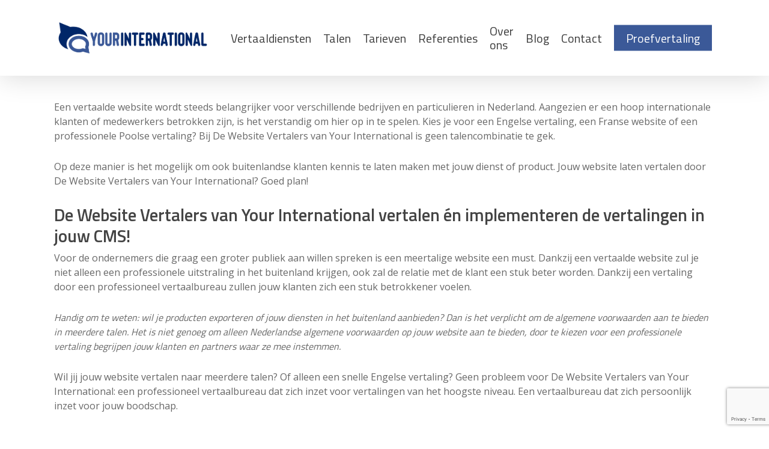

--- FILE ---
content_type: text/html; charset=UTF-8
request_url: https://yourinternational.nl/website-vertalen-website-laten-vertalen-in-diverse-talen/
body_size: 14544
content:
<!doctype html>
<html lang="nl-NL" class="no-js">
<head>
	<meta charset="UTF-8">
	<meta name="viewport" content="width=device-width, initial-scale=1, maximum-scale=1, user-scalable=0" /><meta name='robots' content='index, follow, max-image-preview:large, max-snippet:-1, max-video-preview:-1' />

<!-- Google Tag Manager for WordPress by gtm4wp.com -->
<script data-cfasync="false" data-pagespeed-no-defer>
	var gtm4wp_datalayer_name = "dataLayer";
	var dataLayer = dataLayer || [];
</script>
<!-- End Google Tag Manager for WordPress by gtm4wp.com -->
	<!-- This site is optimized with the Yoast SEO plugin v19.11 - https://yoast.com/wordpress/plugins/seo/ -->
	<title>Website vertalen - Website laten vertalen in diverse talen - Your International</title>
	<link rel="canonical" href="https://yourinternational.nl/website-vertalen-website-laten-vertalen-in-diverse-talen/" />
	<meta property="og:locale" content="nl_NL" />
	<meta property="og:type" content="article" />
	<meta property="og:title" content="Website vertalen - Website laten vertalen in diverse talen - Your International" />
	<meta property="og:description" content="Een vertaalde website wordt steeds belangrijker voor verschillende bedrijven en particulieren in Nederland. Aangezien er een hoop internationale klanten of medewerkers betrokken zijn, is het verstandig om hier op in..." />
	<meta property="og:url" content="https://yourinternational.nl/website-vertalen-website-laten-vertalen-in-diverse-talen/" />
	<meta property="og:site_name" content="Your International" />
	<meta name="twitter:card" content="summary_large_image" />
	<meta name="twitter:label1" content="Geschatte leestijd" />
	<meta name="twitter:data1" content="3 minuten" />
	<script type="application/ld+json" class="yoast-schema-graph">{"@context":"https://schema.org","@graph":[{"@type":"WebPage","@id":"https://yourinternational.nl/website-vertalen-website-laten-vertalen-in-diverse-talen/","url":"https://yourinternational.nl/website-vertalen-website-laten-vertalen-in-diverse-talen/","name":"Website vertalen - Website laten vertalen in diverse talen - Your International","isPartOf":{"@id":"https://yourinternational.nl/#website"},"datePublished":"2021-11-01T12:29:39+00:00","dateModified":"2021-11-01T12:29:39+00:00","breadcrumb":{"@id":"https://yourinternational.nl/website-vertalen-website-laten-vertalen-in-diverse-talen/#breadcrumb"},"inLanguage":"nl-NL","potentialAction":[{"@type":"ReadAction","target":["https://yourinternational.nl/website-vertalen-website-laten-vertalen-in-diverse-talen/"]}]},{"@type":"BreadcrumbList","@id":"https://yourinternational.nl/website-vertalen-website-laten-vertalen-in-diverse-talen/#breadcrumb","itemListElement":[{"@type":"ListItem","position":1,"name":"Home","item":"https://yourinternational.nl/"},{"@type":"ListItem","position":2,"name":"Website vertalen &#8211; Website laten vertalen in diverse talen"}]},{"@type":"WebSite","@id":"https://yourinternational.nl/#website","url":"https://yourinternational.nl/","name":"Your International","description":"Vertaalbureau","potentialAction":[{"@type":"SearchAction","target":{"@type":"EntryPoint","urlTemplate":"https://yourinternational.nl/?s={search_term_string}"},"query-input":"required name=search_term_string"}],"inLanguage":"nl-NL"}]}</script>
	<!-- / Yoast SEO plugin. -->


<link rel='dns-prefetch' href='//www.google.com' />
<link rel='dns-prefetch' href='//fonts.googleapis.com' />
<link rel="alternate" type="application/rss+xml" title="Your International &raquo; feed" href="https://yourinternational.nl/feed/" />
<link rel="alternate" type="application/rss+xml" title="Your International &raquo; reactiesfeed" href="https://yourinternational.nl/comments/feed/" />
<script type="text/javascript">
/* <![CDATA[ */
window._wpemojiSettings = {"baseUrl":"https:\/\/s.w.org\/images\/core\/emoji\/14.0.0\/72x72\/","ext":".png","svgUrl":"https:\/\/s.w.org\/images\/core\/emoji\/14.0.0\/svg\/","svgExt":".svg","source":{"concatemoji":"https:\/\/yourinternational.nl\/wp-includes\/js\/wp-emoji-release.min.js?ver=6.4.5"}};
/*! This file is auto-generated */
!function(i,n){var o,s,e;function c(e){try{var t={supportTests:e,timestamp:(new Date).valueOf()};sessionStorage.setItem(o,JSON.stringify(t))}catch(e){}}function p(e,t,n){e.clearRect(0,0,e.canvas.width,e.canvas.height),e.fillText(t,0,0);var t=new Uint32Array(e.getImageData(0,0,e.canvas.width,e.canvas.height).data),r=(e.clearRect(0,0,e.canvas.width,e.canvas.height),e.fillText(n,0,0),new Uint32Array(e.getImageData(0,0,e.canvas.width,e.canvas.height).data));return t.every(function(e,t){return e===r[t]})}function u(e,t,n){switch(t){case"flag":return n(e,"\ud83c\udff3\ufe0f\u200d\u26a7\ufe0f","\ud83c\udff3\ufe0f\u200b\u26a7\ufe0f")?!1:!n(e,"\ud83c\uddfa\ud83c\uddf3","\ud83c\uddfa\u200b\ud83c\uddf3")&&!n(e,"\ud83c\udff4\udb40\udc67\udb40\udc62\udb40\udc65\udb40\udc6e\udb40\udc67\udb40\udc7f","\ud83c\udff4\u200b\udb40\udc67\u200b\udb40\udc62\u200b\udb40\udc65\u200b\udb40\udc6e\u200b\udb40\udc67\u200b\udb40\udc7f");case"emoji":return!n(e,"\ud83e\udef1\ud83c\udffb\u200d\ud83e\udef2\ud83c\udfff","\ud83e\udef1\ud83c\udffb\u200b\ud83e\udef2\ud83c\udfff")}return!1}function f(e,t,n){var r="undefined"!=typeof WorkerGlobalScope&&self instanceof WorkerGlobalScope?new OffscreenCanvas(300,150):i.createElement("canvas"),a=r.getContext("2d",{willReadFrequently:!0}),o=(a.textBaseline="top",a.font="600 32px Arial",{});return e.forEach(function(e){o[e]=t(a,e,n)}),o}function t(e){var t=i.createElement("script");t.src=e,t.defer=!0,i.head.appendChild(t)}"undefined"!=typeof Promise&&(o="wpEmojiSettingsSupports",s=["flag","emoji"],n.supports={everything:!0,everythingExceptFlag:!0},e=new Promise(function(e){i.addEventListener("DOMContentLoaded",e,{once:!0})}),new Promise(function(t){var n=function(){try{var e=JSON.parse(sessionStorage.getItem(o));if("object"==typeof e&&"number"==typeof e.timestamp&&(new Date).valueOf()<e.timestamp+604800&&"object"==typeof e.supportTests)return e.supportTests}catch(e){}return null}();if(!n){if("undefined"!=typeof Worker&&"undefined"!=typeof OffscreenCanvas&&"undefined"!=typeof URL&&URL.createObjectURL&&"undefined"!=typeof Blob)try{var e="postMessage("+f.toString()+"("+[JSON.stringify(s),u.toString(),p.toString()].join(",")+"));",r=new Blob([e],{type:"text/javascript"}),a=new Worker(URL.createObjectURL(r),{name:"wpTestEmojiSupports"});return void(a.onmessage=function(e){c(n=e.data),a.terminate(),t(n)})}catch(e){}c(n=f(s,u,p))}t(n)}).then(function(e){for(var t in e)n.supports[t]=e[t],n.supports.everything=n.supports.everything&&n.supports[t],"flag"!==t&&(n.supports.everythingExceptFlag=n.supports.everythingExceptFlag&&n.supports[t]);n.supports.everythingExceptFlag=n.supports.everythingExceptFlag&&!n.supports.flag,n.DOMReady=!1,n.readyCallback=function(){n.DOMReady=!0}}).then(function(){return e}).then(function(){var e;n.supports.everything||(n.readyCallback(),(e=n.source||{}).concatemoji?t(e.concatemoji):e.wpemoji&&e.twemoji&&(t(e.twemoji),t(e.wpemoji)))}))}((window,document),window._wpemojiSettings);
/* ]]> */
</script>
<style id='wp-emoji-styles-inline-css' type='text/css'>

	img.wp-smiley, img.emoji {
		display: inline !important;
		border: none !important;
		box-shadow: none !important;
		height: 1em !important;
		width: 1em !important;
		margin: 0 0.07em !important;
		vertical-align: -0.1em !important;
		background: none !important;
		padding: 0 !important;
	}
</style>
<link rel='stylesheet' id='wp-block-library-css' href='https://yourinternational.nl/wp-includes/css/dist/block-library/style.min.css?ver=6.4.5' type='text/css' media='all' />
<style id='classic-theme-styles-inline-css' type='text/css'>
/*! This file is auto-generated */
.wp-block-button__link{color:#fff;background-color:#32373c;border-radius:9999px;box-shadow:none;text-decoration:none;padding:calc(.667em + 2px) calc(1.333em + 2px);font-size:1.125em}.wp-block-file__button{background:#32373c;color:#fff;text-decoration:none}
</style>
<style id='global-styles-inline-css' type='text/css'>
body{--wp--preset--color--black: #000000;--wp--preset--color--cyan-bluish-gray: #abb8c3;--wp--preset--color--white: #ffffff;--wp--preset--color--pale-pink: #f78da7;--wp--preset--color--vivid-red: #cf2e2e;--wp--preset--color--luminous-vivid-orange: #ff6900;--wp--preset--color--luminous-vivid-amber: #fcb900;--wp--preset--color--light-green-cyan: #7bdcb5;--wp--preset--color--vivid-green-cyan: #00d084;--wp--preset--color--pale-cyan-blue: #8ed1fc;--wp--preset--color--vivid-cyan-blue: #0693e3;--wp--preset--color--vivid-purple: #9b51e0;--wp--preset--gradient--vivid-cyan-blue-to-vivid-purple: linear-gradient(135deg,rgba(6,147,227,1) 0%,rgb(155,81,224) 100%);--wp--preset--gradient--light-green-cyan-to-vivid-green-cyan: linear-gradient(135deg,rgb(122,220,180) 0%,rgb(0,208,130) 100%);--wp--preset--gradient--luminous-vivid-amber-to-luminous-vivid-orange: linear-gradient(135deg,rgba(252,185,0,1) 0%,rgba(255,105,0,1) 100%);--wp--preset--gradient--luminous-vivid-orange-to-vivid-red: linear-gradient(135deg,rgba(255,105,0,1) 0%,rgb(207,46,46) 100%);--wp--preset--gradient--very-light-gray-to-cyan-bluish-gray: linear-gradient(135deg,rgb(238,238,238) 0%,rgb(169,184,195) 100%);--wp--preset--gradient--cool-to-warm-spectrum: linear-gradient(135deg,rgb(74,234,220) 0%,rgb(151,120,209) 20%,rgb(207,42,186) 40%,rgb(238,44,130) 60%,rgb(251,105,98) 80%,rgb(254,248,76) 100%);--wp--preset--gradient--blush-light-purple: linear-gradient(135deg,rgb(255,206,236) 0%,rgb(152,150,240) 100%);--wp--preset--gradient--blush-bordeaux: linear-gradient(135deg,rgb(254,205,165) 0%,rgb(254,45,45) 50%,rgb(107,0,62) 100%);--wp--preset--gradient--luminous-dusk: linear-gradient(135deg,rgb(255,203,112) 0%,rgb(199,81,192) 50%,rgb(65,88,208) 100%);--wp--preset--gradient--pale-ocean: linear-gradient(135deg,rgb(255,245,203) 0%,rgb(182,227,212) 50%,rgb(51,167,181) 100%);--wp--preset--gradient--electric-grass: linear-gradient(135deg,rgb(202,248,128) 0%,rgb(113,206,126) 100%);--wp--preset--gradient--midnight: linear-gradient(135deg,rgb(2,3,129) 0%,rgb(40,116,252) 100%);--wp--preset--font-size--small: 13px;--wp--preset--font-size--medium: 20px;--wp--preset--font-size--large: 36px;--wp--preset--font-size--x-large: 42px;--wp--preset--spacing--20: 0.44rem;--wp--preset--spacing--30: 0.67rem;--wp--preset--spacing--40: 1rem;--wp--preset--spacing--50: 1.5rem;--wp--preset--spacing--60: 2.25rem;--wp--preset--spacing--70: 3.38rem;--wp--preset--spacing--80: 5.06rem;--wp--preset--shadow--natural: 6px 6px 9px rgba(0, 0, 0, 0.2);--wp--preset--shadow--deep: 12px 12px 50px rgba(0, 0, 0, 0.4);--wp--preset--shadow--sharp: 6px 6px 0px rgba(0, 0, 0, 0.2);--wp--preset--shadow--outlined: 6px 6px 0px -3px rgba(255, 255, 255, 1), 6px 6px rgba(0, 0, 0, 1);--wp--preset--shadow--crisp: 6px 6px 0px rgba(0, 0, 0, 1);}:where(.is-layout-flex){gap: 0.5em;}:where(.is-layout-grid){gap: 0.5em;}body .is-layout-flow > .alignleft{float: left;margin-inline-start: 0;margin-inline-end: 2em;}body .is-layout-flow > .alignright{float: right;margin-inline-start: 2em;margin-inline-end: 0;}body .is-layout-flow > .aligncenter{margin-left: auto !important;margin-right: auto !important;}body .is-layout-constrained > .alignleft{float: left;margin-inline-start: 0;margin-inline-end: 2em;}body .is-layout-constrained > .alignright{float: right;margin-inline-start: 2em;margin-inline-end: 0;}body .is-layout-constrained > .aligncenter{margin-left: auto !important;margin-right: auto !important;}body .is-layout-constrained > :where(:not(.alignleft):not(.alignright):not(.alignfull)){max-width: var(--wp--style--global--content-size);margin-left: auto !important;margin-right: auto !important;}body .is-layout-constrained > .alignwide{max-width: var(--wp--style--global--wide-size);}body .is-layout-flex{display: flex;}body .is-layout-flex{flex-wrap: wrap;align-items: center;}body .is-layout-flex > *{margin: 0;}body .is-layout-grid{display: grid;}body .is-layout-grid > *{margin: 0;}:where(.wp-block-columns.is-layout-flex){gap: 2em;}:where(.wp-block-columns.is-layout-grid){gap: 2em;}:where(.wp-block-post-template.is-layout-flex){gap: 1.25em;}:where(.wp-block-post-template.is-layout-grid){gap: 1.25em;}.has-black-color{color: var(--wp--preset--color--black) !important;}.has-cyan-bluish-gray-color{color: var(--wp--preset--color--cyan-bluish-gray) !important;}.has-white-color{color: var(--wp--preset--color--white) !important;}.has-pale-pink-color{color: var(--wp--preset--color--pale-pink) !important;}.has-vivid-red-color{color: var(--wp--preset--color--vivid-red) !important;}.has-luminous-vivid-orange-color{color: var(--wp--preset--color--luminous-vivid-orange) !important;}.has-luminous-vivid-amber-color{color: var(--wp--preset--color--luminous-vivid-amber) !important;}.has-light-green-cyan-color{color: var(--wp--preset--color--light-green-cyan) !important;}.has-vivid-green-cyan-color{color: var(--wp--preset--color--vivid-green-cyan) !important;}.has-pale-cyan-blue-color{color: var(--wp--preset--color--pale-cyan-blue) !important;}.has-vivid-cyan-blue-color{color: var(--wp--preset--color--vivid-cyan-blue) !important;}.has-vivid-purple-color{color: var(--wp--preset--color--vivid-purple) !important;}.has-black-background-color{background-color: var(--wp--preset--color--black) !important;}.has-cyan-bluish-gray-background-color{background-color: var(--wp--preset--color--cyan-bluish-gray) !important;}.has-white-background-color{background-color: var(--wp--preset--color--white) !important;}.has-pale-pink-background-color{background-color: var(--wp--preset--color--pale-pink) !important;}.has-vivid-red-background-color{background-color: var(--wp--preset--color--vivid-red) !important;}.has-luminous-vivid-orange-background-color{background-color: var(--wp--preset--color--luminous-vivid-orange) !important;}.has-luminous-vivid-amber-background-color{background-color: var(--wp--preset--color--luminous-vivid-amber) !important;}.has-light-green-cyan-background-color{background-color: var(--wp--preset--color--light-green-cyan) !important;}.has-vivid-green-cyan-background-color{background-color: var(--wp--preset--color--vivid-green-cyan) !important;}.has-pale-cyan-blue-background-color{background-color: var(--wp--preset--color--pale-cyan-blue) !important;}.has-vivid-cyan-blue-background-color{background-color: var(--wp--preset--color--vivid-cyan-blue) !important;}.has-vivid-purple-background-color{background-color: var(--wp--preset--color--vivid-purple) !important;}.has-black-border-color{border-color: var(--wp--preset--color--black) !important;}.has-cyan-bluish-gray-border-color{border-color: var(--wp--preset--color--cyan-bluish-gray) !important;}.has-white-border-color{border-color: var(--wp--preset--color--white) !important;}.has-pale-pink-border-color{border-color: var(--wp--preset--color--pale-pink) !important;}.has-vivid-red-border-color{border-color: var(--wp--preset--color--vivid-red) !important;}.has-luminous-vivid-orange-border-color{border-color: var(--wp--preset--color--luminous-vivid-orange) !important;}.has-luminous-vivid-amber-border-color{border-color: var(--wp--preset--color--luminous-vivid-amber) !important;}.has-light-green-cyan-border-color{border-color: var(--wp--preset--color--light-green-cyan) !important;}.has-vivid-green-cyan-border-color{border-color: var(--wp--preset--color--vivid-green-cyan) !important;}.has-pale-cyan-blue-border-color{border-color: var(--wp--preset--color--pale-cyan-blue) !important;}.has-vivid-cyan-blue-border-color{border-color: var(--wp--preset--color--vivid-cyan-blue) !important;}.has-vivid-purple-border-color{border-color: var(--wp--preset--color--vivid-purple) !important;}.has-vivid-cyan-blue-to-vivid-purple-gradient-background{background: var(--wp--preset--gradient--vivid-cyan-blue-to-vivid-purple) !important;}.has-light-green-cyan-to-vivid-green-cyan-gradient-background{background: var(--wp--preset--gradient--light-green-cyan-to-vivid-green-cyan) !important;}.has-luminous-vivid-amber-to-luminous-vivid-orange-gradient-background{background: var(--wp--preset--gradient--luminous-vivid-amber-to-luminous-vivid-orange) !important;}.has-luminous-vivid-orange-to-vivid-red-gradient-background{background: var(--wp--preset--gradient--luminous-vivid-orange-to-vivid-red) !important;}.has-very-light-gray-to-cyan-bluish-gray-gradient-background{background: var(--wp--preset--gradient--very-light-gray-to-cyan-bluish-gray) !important;}.has-cool-to-warm-spectrum-gradient-background{background: var(--wp--preset--gradient--cool-to-warm-spectrum) !important;}.has-blush-light-purple-gradient-background{background: var(--wp--preset--gradient--blush-light-purple) !important;}.has-blush-bordeaux-gradient-background{background: var(--wp--preset--gradient--blush-bordeaux) !important;}.has-luminous-dusk-gradient-background{background: var(--wp--preset--gradient--luminous-dusk) !important;}.has-pale-ocean-gradient-background{background: var(--wp--preset--gradient--pale-ocean) !important;}.has-electric-grass-gradient-background{background: var(--wp--preset--gradient--electric-grass) !important;}.has-midnight-gradient-background{background: var(--wp--preset--gradient--midnight) !important;}.has-small-font-size{font-size: var(--wp--preset--font-size--small) !important;}.has-medium-font-size{font-size: var(--wp--preset--font-size--medium) !important;}.has-large-font-size{font-size: var(--wp--preset--font-size--large) !important;}.has-x-large-font-size{font-size: var(--wp--preset--font-size--x-large) !important;}
.wp-block-navigation a:where(:not(.wp-element-button)){color: inherit;}
:where(.wp-block-post-template.is-layout-flex){gap: 1.25em;}:where(.wp-block-post-template.is-layout-grid){gap: 1.25em;}
:where(.wp-block-columns.is-layout-flex){gap: 2em;}:where(.wp-block-columns.is-layout-grid){gap: 2em;}
.wp-block-pullquote{font-size: 1.5em;line-height: 1.6;}
</style>
<link rel='stylesheet' id='contact-form-7-css' href='https://yourinternational.nl/wp-content/plugins/contact-form-7/includes/css/styles.css?ver=5.6.4' type='text/css' media='all' />
<link rel='stylesheet' id='font-awesome-css' href='https://yourinternational.nl/wp-content/plugins/elementor/assets/lib/font-awesome/css/font-awesome.min.css?ver=4.7.0' type='text/css' media='all' />
<link rel='stylesheet' id='salient-grid-system-css' href='https://yourinternational.nl/wp-content/themes/salient/css/build/grid-system.css?ver=14.0.7' type='text/css' media='all' />
<link rel='stylesheet' id='main-styles-css' href='https://yourinternational.nl/wp-content/themes/salient/css/build/style.css?ver=14.0.7' type='text/css' media='all' />
<link rel='stylesheet' id='nectar_default_font_open_sans-css' href='https://fonts.googleapis.com/css?family=Open+Sans%3A300%2C400%2C600%2C700&#038;subset=latin%2Clatin-ext' type='text/css' media='all' />
<link rel='stylesheet' id='responsive-css' href='https://yourinternational.nl/wp-content/themes/salient/css/build/responsive.css?ver=14.0.7' type='text/css' media='all' />
<link rel='stylesheet' id='skin-ascend-css' href='https://yourinternational.nl/wp-content/themes/salient/css/build/ascend.css?ver=14.0.7' type='text/css' media='all' />
<link rel='stylesheet' id='salient-wp-menu-dynamic-css' href='https://yourinternational.nl/wp-content/uploads/salient/menu-dynamic.css?ver=44481' type='text/css' media='all' />
<link rel='stylesheet' id='tablepress-default-css' href='https://yourinternational.nl/wp-content/plugins/tablepress/css/default.min.css?ver=1.14' type='text/css' media='all' />
<link rel='stylesheet' id='dynamic-css-css' href='https://yourinternational.nl/wp-content/themes/salient/css/salient-dynamic-styles.css?ver=25651' type='text/css' media='all' />
<style id='dynamic-css-inline-css' type='text/css'>
@media only screen and (min-width:1000px){body #ajax-content-wrap.no-scroll{min-height:calc(100vh - 126px);height:calc(100vh - 126px)!important;}}@media only screen and (min-width:1000px){#page-header-wrap.fullscreen-header,#page-header-wrap.fullscreen-header #page-header-bg,html:not(.nectar-box-roll-loaded) .nectar-box-roll > #page-header-bg.fullscreen-header,.nectar_fullscreen_zoom_recent_projects,#nectar_fullscreen_rows:not(.afterLoaded) > div{height:calc(100vh - 125px);}.wpb_row.vc_row-o-full-height.top-level,.wpb_row.vc_row-o-full-height.top-level > .col.span_12{min-height:calc(100vh - 125px);}html:not(.nectar-box-roll-loaded) .nectar-box-roll > #page-header-bg.fullscreen-header{top:126px;}.nectar-slider-wrap[data-fullscreen="true"]:not(.loaded),.nectar-slider-wrap[data-fullscreen="true"]:not(.loaded) .swiper-container{height:calc(100vh - 124px)!important;}.admin-bar .nectar-slider-wrap[data-fullscreen="true"]:not(.loaded),.admin-bar .nectar-slider-wrap[data-fullscreen="true"]:not(.loaded) .swiper-container{height:calc(100vh - 124px - 32px)!important;}}@media only screen and (max-width:999px){.using-mobile-browser #nectar_fullscreen_rows:not(.afterLoaded):not([data-mobile-disable="on"]) > div{height:calc(100vh - 116px);}.using-mobile-browser .wpb_row.vc_row-o-full-height.top-level,.using-mobile-browser .wpb_row.vc_row-o-full-height.top-level > .col.span_12,[data-permanent-transparent="1"].using-mobile-browser .wpb_row.vc_row-o-full-height.top-level,[data-permanent-transparent="1"].using-mobile-browser .wpb_row.vc_row-o-full-height.top-level > .col.span_12{min-height:calc(100vh - 116px);}html:not(.nectar-box-roll-loaded) .nectar-box-roll > #page-header-bg.fullscreen-header,.nectar_fullscreen_zoom_recent_projects,.nectar-slider-wrap[data-fullscreen="true"]:not(.loaded),.nectar-slider-wrap[data-fullscreen="true"]:not(.loaded) .swiper-container,#nectar_fullscreen_rows:not(.afterLoaded):not([data-mobile-disable="on"]) > div{height:calc(100vh - 63px);}.wpb_row.vc_row-o-full-height.top-level,.wpb_row.vc_row-o-full-height.top-level > .col.span_12{min-height:calc(100vh - 63px);}body[data-transparent-header="false"] #ajax-content-wrap.no-scroll{min-height:calc(100vh - 63px);height:calc(100vh - 63px);}}.screen-reader-text,.nectar-skip-to-content:not(:focus){border:0;clip:rect(1px,1px,1px,1px);clip-path:inset(50%);height:1px;margin:-1px;overflow:hidden;padding:0;position:absolute!important;width:1px;word-wrap:normal!important;}
/* hide off canvas menu on Desktop so a seperate mobile menu can be used */
ul.buttons[data-user-set-ocm="1"] li.slide-out-widget-area-toggle {
    display: none !important;
}
</style>
<link rel='stylesheet' id='redux-google-fonts-salient_redux-css' href='https://fonts.googleapis.com/css?family=Titillium+Web%3A400%2C600%7COpen+Sans&#038;ver=1660228941' type='text/css' media='all' />
<script type="text/javascript" src="https://yourinternational.nl/wp-includes/js/jquery/jquery.min.js?ver=3.7.1" id="jquery-core-js"></script>
<script type="text/javascript" src="https://yourinternational.nl/wp-includes/js/jquery/jquery-migrate.min.js?ver=3.4.1" id="jquery-migrate-js"></script>
<script type="text/javascript" id="cf7rl-redirect_method-js-extra">
/* <![CDATA[ */
var cf7rl_ajax_object = {"cf7rl_ajax_url":"https:\/\/yourinternational.nl\/wp-admin\/admin-ajax.php","cf7rl_forms":"[\"|426|url|https:\\\/\\\/www.yourinternational.nl\\\/bedankt-proefvertaling\\\/|1|\",\"|361|url|https:\\\/\\\/www.yourinternational.nl\\\/contact-bedankt\\\/|0|\",\"|91|url|https:\\\/\\\/www.yourinternational.nl\\\/bedankt-kickstartvoucher\\\/|0|\"]"};
/* ]]> */
</script>
<script type="text/javascript" src="https://yourinternational.nl/wp-content/plugins/cf7-redirect-thank-you-page/includes/../assets/js/redirect_method.js" id="cf7rl-redirect_method-js"></script>
<link rel="https://api.w.org/" href="https://yourinternational.nl/wp-json/" /><link rel="alternate" type="application/json" href="https://yourinternational.nl/wp-json/wp/v2/pages/8206" /><link rel="EditURI" type="application/rsd+xml" title="RSD" href="https://yourinternational.nl/xmlrpc.php?rsd" />
<meta name="generator" content="WordPress 6.4.5" />
<link rel='shortlink' href='https://yourinternational.nl/?p=8206' />
<link rel="alternate" type="application/json+oembed" href="https://yourinternational.nl/wp-json/oembed/1.0/embed?url=https%3A%2F%2Fyourinternational.nl%2Fwebsite-vertalen-website-laten-vertalen-in-diverse-talen%2F" />
<link rel="alternate" type="text/xml+oembed" href="https://yourinternational.nl/wp-json/oembed/1.0/embed?url=https%3A%2F%2Fyourinternational.nl%2Fwebsite-vertalen-website-laten-vertalen-in-diverse-talen%2F&#038;format=xml" />
<!-- Google tag (gtag.js) -->
<script async src="https://www.googletagmanager.com/gtag/js?id=UA-114660014-1"></script>
<script>
  window.dataLayer = window.dataLayer || [];
  function gtag(){dataLayer.push(arguments);}
  gtag('js', new Date());

  gtag('config', 'UA-114660014-1');
</script>
<!-- Google Tag Manager for WordPress by gtm4wp.com -->
<!-- GTM Container placement set to off -->
<script data-cfasync="false" data-pagespeed-no-defer>
	var dataLayer_content = {"pagePostType":"page","pagePostType2":"single-page","pagePostAuthor":"Casper"};
	dataLayer.push( dataLayer_content );
</script>
<script type="text/javascript">
	console.warn && console.warn("[GTM4WP] Google Tag Manager container code placement set to OFF !!!");
	console.warn && console.warn("[GTM4WP] Data layer codes are active but GTM container must be loaded using custom coding !!!");
</script>
<!-- End Google Tag Manager for WordPress by gtm4wp.com --><script type="text/javascript"> var root = document.getElementsByTagName( "html" )[0]; root.setAttribute( "class", "js" ); </script><meta name="generator" content="Elementor 3.12.1; features: e_dom_optimization, e_optimized_assets_loading, e_optimized_css_loading, a11y_improvements, additional_custom_breakpoints; settings: css_print_method-external, google_font-enabled, font_display-swap">
<style type="text/css">.recentcomments a{display:inline !important;padding:0 !important;margin:0 !important;}</style><meta name="generator" content="Powered by WPBakery Page Builder - drag and drop page builder for WordPress."/>
<!-- Leadinfo tracking code -->
<script> (function(l,e,a,d,i,n,f,o){if(!l[i]){l.GlobalLeadinfoNamespace=l.GlobalLeadinfoNamespace||[];
l.GlobalLeadinfoNamespace.push(i);l[i]=function(){(l[i].q=l[i].q||[]).push(arguments)};l[i].t=l[i].t||n;
l[i].q=l[i].q||[];o=e.createElement(a);f=e.getElementsByTagName(a)[0];o.async=1;o.src=d;f.parentNode.insertBefore(o,f);}
}(window,document,"script","https://cdn.leadinfo.net/ping.js","leadinfo","LI-60E5A1E3E6AD1")); </script><link rel="icon" href="https://yourinternational.nl/wp-content/uploads/2022/03/cropped-YI-01-FAV-1-32x32.png" sizes="32x32" />
<link rel="icon" href="https://yourinternational.nl/wp-content/uploads/2022/03/cropped-YI-01-FAV-1-192x192.png" sizes="192x192" />
<link rel="apple-touch-icon" href="https://yourinternational.nl/wp-content/uploads/2022/03/cropped-YI-01-FAV-1-180x180.png" />
<meta name="msapplication-TileImage" content="https://yourinternational.nl/wp-content/uploads/2022/03/cropped-YI-01-FAV-1-270x270.png" />
		<style type="text/css" id="wp-custom-css">
			

/** Start Block Kit CSS: 142-3-a175df65179b9ef6a5ca9f1b2c0202b9 **/

.envato-block__preview{
	overflow: visible;
}

/* Border Radius */
.envato-kit-139-accordion .elementor-widget-container{
	border-radius: 10px !important;
}
.envato-kit-139-map iframe,
.envato-kit-139-slider .slick-slide,
.envato-kit-139-flipbox .elementor-flip-box div{
		border-radius: 10px !important;

}


/** End Block Kit CSS: 142-3-a175df65179b9ef6a5ca9f1b2c0202b9 **/



/** Start Block Kit CSS: 143-3-7969bb877702491bc5ca272e536ada9d **/

.envato-block__preview{overflow: visible;}
/* Material Button Click Effect */
.envato-kit-140-material-hit .menu-item a,
.envato-kit-140-material-button .elementor-button{
  background-position: center;
  transition: background 0.8s;
}
.envato-kit-140-material-hit .menu-item a:hover,
.envato-kit-140-material-button .elementor-button:hover{
  background: radial-gradient(circle, transparent 1%, #fff 1%) center/15000%;
}
.envato-kit-140-material-hit .menu-item a:active,
.envato-kit-140-material-button .elementor-button:active{
  background-color: #FFF;
  background-size: 100%;
  transition: background 0s;
}

/* Field Shadow */
.envato-kit-140-big-shadow-form .elementor-field-textual{
	box-shadow: 0 20px 30px rgba(0,0,0, .05);
}

/* FAQ */
.envato-kit-140-faq .elementor-accordion .elementor-accordion-item{
	border-width: 0 0 1px !important;
}

/* Scrollable Columns */
.envato-kit-140-scrollable{
	 height: 100%;
   overflow: auto;
   overflow-x: hidden;
}

/* ImageBox: No Space */
.envato-kit-140-imagebox-nospace:hover{
	transform: scale(1.1);
	transition: all 0.3s;
}
.envato-kit-140-imagebox-nospace figure{
	line-height: 0;
}

.envato-kit-140-slide .elementor-slide-content{
	background: #FFF;
	margin-left: -60px;
	padding: 1em;
}
.envato-kit-140-carousel .slick-active:not(.slick-current)  img{
	padding: 20px !important;
	transition: all .9s;
}

/** End Block Kit CSS: 143-3-7969bb877702491bc5ca272e536ada9d **/

		</style>
		<noscript><style> .wpb_animate_when_almost_visible { opacity: 1; }</style></noscript></head><body class="page-template-default page page-id-8206 ascend wpb-js-composer js-comp-ver-6.7.1 vc_responsive elementor-default elementor-kit-9516" data-footer-reveal="false" data-footer-reveal-shadow="none" data-header-format="default" data-body-border="off" data-boxed-style="" data-header-breakpoint="1000" data-dropdown-style="minimal" data-cae="easeOutCubic" data-cad="750" data-megamenu-width="contained" data-aie="none" data-ls="fancybox" data-apte="standard" data-hhun="0" data-fancy-form-rcs="default" data-form-style="default" data-form-submit="regular" data-is="minimal" data-button-style="default" data-user-account-button="false" data-flex-cols="true" data-col-gap="default" data-header-inherit-rc="false" data-header-search="false" data-animated-anchors="true" data-ajax-transitions="false" data-full-width-header="false" data-slide-out-widget-area="true" data-slide-out-widget-area-style="slide-out-from-right" data-user-set-ocm="1" data-loading-animation="none" data-bg-header="false" data-responsive="1" data-ext-responsive="true" data-ext-padding="90" data-header-resize="1" data-header-color="custom" data-transparent-header="false" data-cart="false" data-remove-m-parallax="" data-remove-m-video-bgs="" data-m-animate="0" data-force-header-trans-color="light" data-smooth-scrolling="0" data-permanent-transparent="false" >

	
	<script type="text/javascript">
	 (function(window, document) {

		 if(navigator.userAgent.match(/(Android|iPod|iPhone|iPad|BlackBerry|IEMobile|Opera Mini)/)) {
			 document.body.className += " using-mobile-browser mobile ";
		 }

		 if( !("ontouchstart" in window) ) {

			 var body = document.querySelector("body");
			 var winW = window.innerWidth;
			 var bodyW = body.clientWidth;

			 if (winW > bodyW + 4) {
				 body.setAttribute("style", "--scroll-bar-w: " + (winW - bodyW - 4) + "px");
			 } else {
				 body.setAttribute("style", "--scroll-bar-w: 0px");
			 }
		 }

	 })(window, document);
   </script><a href="#ajax-content-wrap" class="nectar-skip-to-content">Skip to main content</a>	
	<div id="header-space"  data-header-mobile-fixed='1'></div> 
	
		<div id="header-outer" data-has-menu="true" data-has-buttons="yes" data-header-button_style="default" data-using-pr-menu="false" data-mobile-fixed="1" data-ptnm="false" data-lhe="animated_underline" data-user-set-bg="#ffffff" data-format="default" data-permanent-transparent="false" data-megamenu-rt="0" data-remove-fixed="0" data-header-resize="1" data-cart="false" data-transparency-option="0" data-box-shadow="large" data-shrink-num="6" data-using-secondary="0" data-using-logo="1" data-logo-height="70" data-m-logo-height="40" data-padding="28" data-full-width="false" data-condense="false" >
		
<header id="top">
	<div class="container">
		<div class="row">
			<div class="col span_3">
								<a id="logo" href="https://yourinternational.nl" data-supplied-ml-starting-dark="false" data-supplied-ml-starting="false" data-supplied-ml="false" >
					<img class="stnd skip-lazy dark-version" width="5254" height="1404" alt="Your International" src="https://yourinternational.nl/wp-content/uploads/2022/03/YI-01-1.png"  />				</a>
							</div><!--/span_3-->

			<div class="col span_9 col_last">
									<div class="nectar-mobile-only mobile-header"><div class="inner"></div></div>
													<div class="slide-out-widget-area-toggle mobile-icon slide-out-from-right" data-custom-color="false" data-icon-animation="simple-transform">
						<div> <a href="#sidewidgetarea" aria-label="Navigation Menu" aria-expanded="false" class="closed using-label">
							<i class="label">Menu</i><span aria-hidden="true"> <i class="lines-button x2"> <i class="lines"></i> </i> </span>
						</a></div>
					</div>
				
									<nav>
													<ul class="sf-menu">
								<li id="menu-item-9242" class="menu-item menu-item-type-post_type menu-item-object-page menu-item-has-children nectar-regular-menu-item menu-item-9242"><a href="https://yourinternational.nl/vertaaldiensten/"><span class="menu-title-text">Vertaaldiensten</span></a>
<ul class="sub-menu">
	<li id="menu-item-9334" class="menu-item menu-item-type-post_type menu-item-object-page nectar-regular-menu-item menu-item-9334"><a href="https://yourinternational.nl/vertaaldiensten/communicatie-vertalingen/"><span class="menu-title-text">Communicatie vertalingen</span></a></li>
	<li id="menu-item-9337" class="menu-item menu-item-type-post_type menu-item-object-page nectar-regular-menu-item menu-item-9337"><a href="https://yourinternational.nl/vertaaldiensten/technische-vertalingen/"><span class="menu-title-text">Technische vertalingen</span></a></li>
	<li id="menu-item-9335" class="menu-item menu-item-type-post_type menu-item-object-page nectar-regular-menu-item menu-item-9335"><a href="https://yourinternational.nl/vertaaldiensten/e-commerce-vertalingen/"><span class="menu-title-text">E-commerce vertalingen</span></a></li>
	<li id="menu-item-9336" class="menu-item menu-item-type-post_type menu-item-object-page nectar-regular-menu-item menu-item-9336"><a href="https://yourinternational.nl/vertaaldiensten/juridische-academische-vertalingen/"><span class="menu-title-text">Juridische vertalingen</span></a></li>
</ul>
</li>
<li id="menu-item-9338" class="megamenu columns-4 menu-item menu-item-type-custom menu-item-object-custom menu-item-has-children nectar-regular-menu-item menu-item-9338"><a href="#"><span class="menu-title-text">Talen</span></a>
<ul class="sub-menu">
	<li id="menu-item-9339" class="menu-item menu-item-type-custom menu-item-object-custom menu-item-has-children nectar-regular-menu-item menu-item-9339"><a href="#"><span class="menu-title-text">Ervaren vertalers</span><span class="sf-sub-indicator"><i class="fa fa-angle-right icon-in-menu" aria-hidden="true"></i></span></a>
	<ul class="sub-menu">
		<li id="menu-item-9351" class="menu-item menu-item-type-post_type menu-item-object-page nectar-regular-menu-item menu-item-9351"><a href="https://yourinternational.nl/vertaalbureau-arabisch/"><span class="menu-title-text">Vertaalbureau Arabisch</span></a></li>
		<li id="menu-item-9352" class="menu-item menu-item-type-post_type menu-item-object-page nectar-regular-menu-item menu-item-9352"><a href="https://yourinternational.nl/vertaalbureau-chinees/"><span class="menu-title-text">Vertaalbureau Chinees</span></a></li>
		<li id="menu-item-9353" class="menu-item menu-item-type-post_type menu-item-object-page nectar-regular-menu-item menu-item-9353"><a href="https://yourinternational.nl/vertaalbureau-deens/"><span class="menu-title-text">Vertaalbureau Deens</span></a></li>
		<li id="menu-item-9354" class="menu-item menu-item-type-post_type menu-item-object-page nectar-regular-menu-item menu-item-9354"><a href="https://yourinternational.nl/vertaalbureau-duits/"><span class="menu-title-text">Vertaalbureau Duits</span></a></li>
	</ul>
</li>
	<li id="menu-item-9340" class="menu-item menu-item-type-custom menu-item-object-custom menu-item-has-children nectar-regular-menu-item menu-item-9340"><a href="#"><span class="menu-title-text">Beoordeeld met een 10</span><span class="sf-sub-indicator"><i class="fa fa-angle-right icon-in-menu" aria-hidden="true"></i></span></a>
	<ul class="sub-menu">
		<li id="menu-item-9355" class="menu-item menu-item-type-post_type menu-item-object-page nectar-regular-menu-item menu-item-9355"><a href="https://yourinternational.nl/vertaalbureau-engels/"><span class="menu-title-text">Vertaalbureau Engels</span></a></li>
		<li id="menu-item-9356" class="menu-item menu-item-type-post_type menu-item-object-page nectar-regular-menu-item menu-item-9356"><a href="https://yourinternational.nl/vertaalbureau-fins/"><span class="menu-title-text">Vertaalbureau Fins</span></a></li>
		<li id="menu-item-9357" class="menu-item menu-item-type-post_type menu-item-object-page nectar-regular-menu-item menu-item-9357"><a href="https://yourinternational.nl/vertaalbureau-frans/"><span class="menu-title-text">Vertaalbureau Frans</span></a></li>
		<li id="menu-item-9358" class="menu-item menu-item-type-post_type menu-item-object-page nectar-regular-menu-item menu-item-9358"><a href="https://yourinternational.nl/vertaalbureau-italiaans/"><span class="menu-title-text">Vertaalbureau Italiaans</span></a></li>
	</ul>
</li>
	<li id="menu-item-9341" class="menu-item menu-item-type-custom menu-item-object-custom menu-item-has-children nectar-regular-menu-item menu-item-9341"><a href="#"><span class="menu-title-text">Inclusief kwaliteitscontrole</span><span class="sf-sub-indicator"><i class="fa fa-angle-right icon-in-menu" aria-hidden="true"></i></span></a>
	<ul class="sub-menu">
		<li id="menu-item-9360" class="menu-item menu-item-type-post_type menu-item-object-page nectar-regular-menu-item menu-item-9360"><a href="https://yourinternational.nl/vertaalbureau-koreaans/"><span class="menu-title-text">Vertaalbureau Koreaans</span></a></li>
		<li id="menu-item-9359" class="menu-item menu-item-type-post_type menu-item-object-page nectar-regular-menu-item menu-item-9359"><a href="https://yourinternational.nl/vertaalbureau-japans/"><span class="menu-title-text">Vertaalbureau Japans</span></a></li>
		<li id="menu-item-9344" class="menu-item menu-item-type-post_type menu-item-object-page nectar-regular-menu-item menu-item-9344"><a href="https://yourinternational.nl/vertaalbureau-noors/"><span class="menu-title-text">Vertaalbureau Noors</span></a></li>
		<li id="menu-item-9345" class="menu-item menu-item-type-post_type menu-item-object-page nectar-regular-menu-item menu-item-9345"><a href="https://yourinternational.nl/vertaalbureau-pools/"><span class="menu-title-text">Vertaalbureau Pools</span></a></li>
	</ul>
</li>
	<li id="menu-item-9342" class="menu-item menu-item-type-custom menu-item-object-custom menu-item-has-children nectar-regular-menu-item menu-item-9342"><a href="#"><span class="menu-title-text">Specialist in 79 talen</span><span class="sf-sub-indicator"><i class="fa fa-angle-right icon-in-menu" aria-hidden="true"></i></span></a>
	<ul class="sub-menu">
		<li id="menu-item-9346" class="menu-item menu-item-type-post_type menu-item-object-page nectar-regular-menu-item menu-item-9346"><a href="https://yourinternational.nl/vertaalbureau-portugees/"><span class="menu-title-text">Vertaalbureau Portugees</span></a></li>
		<li id="menu-item-9347" class="menu-item menu-item-type-post_type menu-item-object-page nectar-regular-menu-item menu-item-9347"><a href="https://yourinternational.nl/vertaalbureau-russisch/"><span class="menu-title-text">Vertaalbureau Russisch</span></a></li>
		<li id="menu-item-9348" class="menu-item menu-item-type-post_type menu-item-object-page nectar-regular-menu-item menu-item-9348"><a href="https://yourinternational.nl/vertaalbureau-spaans/"><span class="menu-title-text">Vertaalbureau Spaans</span></a></li>
		<li id="menu-item-9349" class="menu-item menu-item-type-post_type menu-item-object-page nectar-regular-menu-item menu-item-9349"><a href="https://yourinternational.nl/vertaalbureau-turks/"><span class="menu-title-text">Vertaalbureau Turks</span></a></li>
	</ul>
</li>
</ul>
</li>
<li id="menu-item-9245" class="menu-item menu-item-type-post_type menu-item-object-page nectar-regular-menu-item menu-item-9245"><a href="https://yourinternational.nl/tarieven/"><span class="menu-title-text">Tarieven</span></a></li>
<li id="menu-item-9244" class="menu-item menu-item-type-post_type menu-item-object-page nectar-regular-menu-item menu-item-9244"><a href="https://yourinternational.nl/referenties/"><span class="menu-title-text">Referenties</span></a></li>
<li id="menu-item-9243" class="menu-item menu-item-type-post_type menu-item-object-page nectar-regular-menu-item menu-item-9243"><a href="https://yourinternational.nl/over-ons/"><span class="menu-title-text">Over ons</span></a></li>
<li id="menu-item-9343" class="menu-item menu-item-type-post_type menu-item-object-page nectar-regular-menu-item menu-item-9343"><a href="https://yourinternational.nl/blog/"><span class="menu-title-text">Blog</span></a></li>
<li id="menu-item-9241" class="menu-item menu-item-type-post_type menu-item-object-page nectar-regular-menu-item menu-item-9241"><a href="https://yourinternational.nl/contact/"><span class="menu-title-text">Contact</span></a></li>
<li id="menu-item-9362" class="menu-item menu-item-type-post_type menu-item-object-page button_solid_color menu-item-9362"><a href="https://yourinternational.nl/proefvertaling/"><span class="menu-title-text">Proefvertaling</span></a></li>
							</ul>
													<ul class="buttons sf-menu" data-user-set-ocm="1">

								<li class="slide-out-widget-area-toggle" data-icon-animation="simple-transform" data-custom-color="false"><div> <a href="#sidewidgetarea" aria-label="Navigation Menu" aria-expanded="false" class="closed using-label"> <i class="label">Menu</i><span aria-hidden="true"> <i class="lines-button x2"> <i class="lines"></i> </i> </span> </a> </div></li>
							</ul>
						
					</nav>

					
				</div><!--/span_9-->

				
			</div><!--/row-->
					</div><!--/container-->
	</header>		
	</div>
	
<div id="search-outer" class="nectar">
	<div id="search">
		<div class="container">
			 <div id="search-box">
				 <div class="inner-wrap">
					 <div class="col span_12">
						  <form role="search" action="https://yourinternational.nl/" method="GET">
															<input type="text" name="s"  value="Start Typing..." aria-label="Search" data-placeholder="Start Typing..." />
							
						<span><i>Press enter to begin your search</i></span>
												</form>
					</div><!--/span_12-->
				</div><!--/inner-wrap-->
			 </div><!--/search-box-->
			 <div id="close"><a href="#"><span class="screen-reader-text">Close Search</span>
				<span class="icon-salient-x" aria-hidden="true"></span>				 </a></div>
		 </div><!--/container-->
	</div><!--/search-->
</div><!--/search-outer-->
	<div id="ajax-content-wrap">
<div class="container-wrap">
	<div class="container main-content">
		<div class="row">
			<p>Een vertaalde website wordt steeds belangrijker voor verschillende bedrijven en particulieren in Nederland. Aangezien er een hoop internationale klanten of medewerkers betrokken zijn, is het verstandig om hier op in te spelen. Kies je voor een Engelse vertaling, een Franse website of een professionele Poolse vertaling? Bij De Website Vertalers van Your International is geen talencombinatie te gek.</p>
<p>Op deze manier is het mogelijk om ook buitenlandse klanten kennis te laten maken met jouw dienst of product. Jouw website laten vertalen door De Website Vertalers van Your International? Goed plan!</p>
<h2>De Website Vertalers van Your International vertalen én implementeren de vertalingen in jouw CMS!</h2>
<p>Voor de ondernemers die graag een groter publiek aan willen spreken is een meertalige website een must. Dankzij een vertaalde website zul je niet alleen een professionele uitstraling in het buitenland krijgen, ook zal de relatie met de klant een stuk beter worden. Dankzij een vertaling door een professioneel vertaalbureau zullen jouw klanten zich een stuk betrokkener voelen.</p>
<p><em>Handig om te weten: wil je producten exporteren of jouw diensten in het buitenland aanbieden? Dan is het verplicht om de algemene voorwaarden aan te bieden in meerdere talen. Het is niet genoeg om alleen Nederlandse algemene voorwaarden op jouw website aan te bieden, door te kiezen voor een professionele vertaling begrijpen jouw klanten en partners waar ze mee instemmen.</em></p>
<p>Wil jij jouw website vertalen naar meerdere talen? Of alleen een snelle Engelse vertaling? Geen probleem voor De Website Vertalers van Your International: een professioneel vertaalbureau dat zich inzet voor vertalingen van het hoogste niveau. Een vertaalbureau dat zich persoonlijk inzet voor jouw boodschap.</p>
<h2>Vertaling met expertise en passie – perfect vertalen bij De Website Vertalers van Your International</h2>
<p>Websites vertalen in meerdere talen, snel en voordelig. Precies de reden waarom velen voor De Website Vertalers van Your International kiezen. Wij zijn gespecialiseerd in allerlei verschillende talen, zowel binnen als buiten Europa. Door de grote verscheidenheid van vertalers is het mogelijk om jouw website over de hele wereld te laten zien!</p>
<p>Voordelen van De Website Vertalers van Your International</p>
<ul>
<li>Website vertalen in een groot aantal talencombinaties</li>
<li>Wij vertalen in ieder CMS, o.a. WordPress, Joomla, Magento en Drupal.</li>
<li>Expertise op diverse vlakken</li>
<li>Vertalingen tegen een eerlijk tarief.</li>
</ul>
<h2>Website laten vertalen? Perfect vertaalbureau voor kwaliteitswerk</h2>
<p>Bij De Website Vertalers van Your International snappen wij dat een vertaling nooit, maar dan ook nooit, letterlijk moet worden overgenomen. Het is belangrijk dat jouw websiteteksten worden vertaald maar dat de Tone of Voice en de boodschap ook behouden blijven. Dat is precies wat onze vertalers doen. Websites vertalen en webshops vertalen. Zij zijn gespecialiseerd in de vertaling van websites en websiteteksten.</p>
<p>Wij denken mee om ervoor te zorgen dat de boodschap wel goed zal overkomen op de klant. Het gaat bij een professionele vertaling altijd om het overbrengen van de tone of voice. Bij De Website Vertalers van Your International kun je terecht voor diverse soorten vertalingen, zelfs voor Poolse of Chinese vertalingen &#8211; in ieder CMS: WordPress, Joomla, Magento of Drupal.</p>
<p>Ook jouw website voorzien van enkele nieuwe talen om zo je doelgroep uit te breiden? Vraag dan nu nog een offerte aan via ons offerteformulier. Je weet direct wat je kunt verwachten… op naar een site die voor iedereen op de wereld te bezoeken en te lezen is!</p>
		</div>
	</div>
	</div>

<div id="footer-outer" data-midnight="light" data-cols="4" data-custom-color="true" data-disable-copyright="false" data-matching-section-color="false" data-copyright-line="false" data-using-bg-img="false" data-bg-img-overlay="0.8" data-full-width="false" data-using-widget-area="true" data-link-hover="default">
	
		
	<div id="footer-widgets" data-has-widgets="true" data-cols="4">
		
		<div class="container">
			
						
			<div class="row">
				
								
				<div class="col span_3">
					<div id="nav_menu-5" class="widget widget_nav_menu"><h4>Your International</h4><div class="menu-over-container"><ul id="menu-over" class="menu"><li id="menu-item-9402" class="menu-item menu-item-type-post_type menu-item-object-page menu-item-9402"><a href="https://yourinternational.nl/blog/">Blog</a></li>
<li id="menu-item-9403" class="menu-item menu-item-type-post_type menu-item-object-page menu-item-9403"><a href="https://yourinternational.nl/contact/">Contact opnemen</a></li>
<li id="menu-item-9404" class="menu-item menu-item-type-post_type menu-item-object-page menu-item-9404"><a href="https://yourinternational.nl/over-ons/">Over Your International</a></li>
<li id="menu-item-9405" class="menu-item menu-item-type-post_type menu-item-object-page menu-item-9405"><a href="https://yourinternational.nl/over-ons/">Over ons</a></li>
<li id="menu-item-9406" class="menu-item menu-item-type-post_type menu-item-object-page menu-item-9406"><a href="https://yourinternational.nl/proefvertaling/">Proefvertaling</a></li>
<li id="menu-item-9407" class="menu-item menu-item-type-post_type menu-item-object-page menu-item-9407"><a href="https://yourinternational.nl/referenties/">Referenties</a></li>
<li id="menu-item-9408" class="menu-item menu-item-type-post_type menu-item-object-page menu-item-9408"><a href="https://yourinternational.nl/tarieven/">Onze tarieven</a></li>
<li id="menu-item-9409" class="menu-item menu-item-type-post_type menu-item-object-page menu-item-9409"><a href="https://yourinternational.nl/vacatures/">Bekijk openstaande vacatures</a></li>
</ul></div></div><div id="nav_menu-4" class="widget widget_nav_menu"><div class="menu-documenten-container"><ul id="menu-documenten" class="menu"><li id="menu-item-9367" class="menu-item menu-item-type-post_type menu-item-object-page menu-item-9367"><a href="https://yourinternational.nl/algemene-voorwaarden/">Algemene Voorwaarden</a></li>
<li id="menu-item-9368" class="menu-item menu-item-type-post_type menu-item-object-page menu-item-9368"><a href="https://yourinternational.nl/disclaimer/">Disclaimer</a></li>
<li id="menu-item-9369" class="menu-item menu-item-type-post_type menu-item-object-page menu-item-9369"><a href="https://yourinternational.nl/privacy-policy-2/">Privacy Policy</a></li>
</ul></div></div>					</div>
					
											
						<div class="col span_3">
							<div id="nav_menu-3" class="widget widget_nav_menu"><h4>Vertaaldiensten</h4><div class="menu-diensten-container"><ul id="menu-diensten" class="menu"><li id="menu-item-9363" class="menu-item menu-item-type-post_type menu-item-object-page menu-item-9363"><a href="https://yourinternational.nl/vertaaldiensten/communicatie-vertalingen/">Communicatie vertalingen</a></li>
<li id="menu-item-9364" class="menu-item menu-item-type-post_type menu-item-object-page menu-item-9364"><a href="https://yourinternational.nl/vertaaldiensten/e-commerce-vertalingen/">E-commerce vertalingen</a></li>
<li id="menu-item-9365" class="menu-item menu-item-type-post_type menu-item-object-page menu-item-9365"><a href="https://yourinternational.nl/vertaaldiensten/juridische-academische-vertalingen/">Juridische vertalingen</a></li>
<li id="menu-item-9366" class="menu-item menu-item-type-post_type menu-item-object-page menu-item-9366"><a href="https://yourinternational.nl/vertaaldiensten/technische-vertalingen/">Technische vertalingen</a></li>
</ul></div></div>								
							</div>
							
												
						
													<div class="col span_3">
								<div id="nav_menu-2" class="widget widget_nav_menu"><h4>Talen</h4><div class="menu-talen-footer-container"><ul id="menu-talen-footer" class="menu"><li id="menu-item-9410" class="menu-item menu-item-type-post_type menu-item-object-page menu-item-9410"><a href="https://yourinternational.nl/vertaalbureau-duits/">Duits vertaalbureau</a></li>
<li id="menu-item-9411" class="menu-item menu-item-type-post_type menu-item-object-page menu-item-9411"><a href="https://yourinternational.nl/vertaalbureau-engels/">Engels vertaalbureau</a></li>
<li id="menu-item-9412" class="menu-item menu-item-type-post_type menu-item-object-page menu-item-9412"><a href="https://yourinternational.nl/vertaalbureau-frans/">Frans vertaalbureau</a></li>
<li id="menu-item-9413" class="menu-item menu-item-type-post_type menu-item-object-page menu-item-9413"><a href="https://yourinternational.nl/vertaalbureau-spaans/">Spaans vertaalbureau</a></li>
<li id="menu-item-9414" class="menu-item menu-item-type-post_type menu-item-object-page menu-item-9414"><a href="https://yourinternational.nl/vertaalbureau-chinees/">Chinees vertaalbureau</a></li>
</ul></div></div>									
								</div>
														
															<div class="col span_3">
									<div id="text-2" class="widget widget_text"><h4>Bedrijfsgegevens</h4>			<div class="textwidget"><p>Your International<br />
Dubai Digital Park<br />
Dubai Silicon Oasis</p>
<p>Worldwide Business LLP<br />
32 KINBURN STREET<br />
LONDON, UK SE16 6DW</p>
<p><a href="mailto:info@yourinternational.nl">info@yourinternational.nl</a></p>
<p><a href="tel:0850606760">085 – 06 06 760</a></p>
</div>
		</div><div id="custom_html-2" class="widget_text widget widget_custom_html"><div class="textwidget custom-html-widget"><script async src="https://static.trustoo.nl/widget/widget.js"></script> <div class="trustoo-widget" data-id="60682" data-color="white" data-style="badge_h" data-border="false" data-size="med"></div> </div></div>										
									</div>
																
							</div>
													</div><!--/container-->
					</div><!--/footer-widgets-->
					
					
  <div class="row" id="copyright" data-layout="default">
	
	<div class="container">
	   
				<div class="col span_5">
		   
			<p>&copy; 2025 Your International. </p>
		</div><!--/span_5-->
			   
	  <div class="col span_7 col_last">
      <ul class="social">
        <li><a target="_blank" rel="noopener" href=""><span class="screen-reader-text">facebook</span><i class="fa fa-facebook" aria-hidden="true"></i></a></li><li><a target="_blank" rel="noopener" href=""><span class="screen-reader-text">linkedin</span><i class="fa fa-linkedin" aria-hidden="true"></i></a></li><li><a target="_blank" rel="noopener" href=""><span class="screen-reader-text">instagram</span><i class="fa fa-instagram" aria-hidden="true"></i></a></li>      </ul>
	  </div><!--/span_7-->
    
	  	
	</div><!--/container-->
  </div><!--/row-->
		
</div><!--/footer-outer-->


	<div id="slide-out-widget-area-bg" class="slide-out-from-right dark">
				</div>

		<div id="slide-out-widget-area" class="slide-out-from-right" data-dropdown-func="separate-dropdown-parent-link" data-back-txt="Back">

			
			<div class="inner" data-prepend-menu-mobile="false">

				<a class="slide_out_area_close" href="#"><span class="screen-reader-text">Close Menu</span>
					<span class="icon-salient-x icon-default-style"></span>				</a>


									<div class="off-canvas-menu-container" role="navigation">
						<ul class="menu">
							<li id="menu-item-9370" class="menu-item menu-item-type-post_type menu-item-object-page menu-item-has-children menu-item-9370"><a href="https://yourinternational.nl/vertaaldiensten/">Vertaaldiensten</a>
<ul class="sub-menu">
	<li id="menu-item-9371" class="menu-item menu-item-type-post_type menu-item-object-page menu-item-9371"><a href="https://yourinternational.nl/vertaaldiensten/communicatie-vertalingen/">Communicatie vertalingen</a></li>
	<li id="menu-item-9372" class="menu-item menu-item-type-post_type menu-item-object-page menu-item-9372"><a href="https://yourinternational.nl/vertaaldiensten/technische-vertalingen/">Technische vertalingen</a></li>
	<li id="menu-item-9373" class="menu-item menu-item-type-post_type menu-item-object-page menu-item-9373"><a href="https://yourinternational.nl/vertaaldiensten/e-commerce-vertalingen/">E-commerce vertalingen</a></li>
	<li id="menu-item-9374" class="menu-item menu-item-type-post_type menu-item-object-page menu-item-9374"><a href="https://yourinternational.nl/vertaaldiensten/juridische-academische-vertalingen/">Juridische vertalingen</a></li>
</ul>
</li>
<li id="menu-item-9375" class="megamenu columns-4 menu-item menu-item-type-custom menu-item-object-custom menu-item-has-children menu-item-9375"><a href="#">Talen</a>
<ul class="sub-menu">
	<li id="menu-item-9377" class="menu-item menu-item-type-post_type menu-item-object-page menu-item-9377"><a href="https://yourinternational.nl/vertaalbureau-arabisch/">Arabisch</a></li>
	<li id="menu-item-9378" class="menu-item menu-item-type-post_type menu-item-object-page menu-item-9378"><a href="https://yourinternational.nl/vertaalbureau-chinees/">Chinees</a></li>
	<li id="menu-item-9379" class="menu-item menu-item-type-post_type menu-item-object-page menu-item-9379"><a href="https://yourinternational.nl/vertaalbureau-deens/">Deens</a></li>
	<li id="menu-item-9380" class="menu-item menu-item-type-post_type menu-item-object-page menu-item-9380"><a href="https://yourinternational.nl/vertaalbureau-duits/">Duits</a></li>
	<li id="menu-item-9382" class="menu-item menu-item-type-post_type menu-item-object-page menu-item-9382"><a href="https://yourinternational.nl/vertaalbureau-engels/">Engels</a></li>
	<li id="menu-item-9383" class="menu-item menu-item-type-post_type menu-item-object-page menu-item-9383"><a href="https://yourinternational.nl/vertaalbureau-fins/">Fins</a></li>
	<li id="menu-item-9384" class="menu-item menu-item-type-post_type menu-item-object-page menu-item-9384"><a href="https://yourinternational.nl/vertaalbureau-frans/">Frans</a></li>
	<li id="menu-item-9385" class="menu-item menu-item-type-post_type menu-item-object-page menu-item-9385"><a href="https://yourinternational.nl/vertaalbureau-italiaans/">Italiaans</a></li>
	<li id="menu-item-9387" class="menu-item menu-item-type-post_type menu-item-object-page menu-item-9387"><a href="https://yourinternational.nl/vertaalbureau-koreaans/">Koreaans</a></li>
	<li id="menu-item-9388" class="menu-item menu-item-type-post_type menu-item-object-page menu-item-9388"><a href="https://yourinternational.nl/vertaalbureau-japans/">Japans</a></li>
	<li id="menu-item-9389" class="menu-item menu-item-type-post_type menu-item-object-page menu-item-9389"><a href="https://yourinternational.nl/vertaalbureau-noors/">Noors</a></li>
	<li id="menu-item-9390" class="menu-item menu-item-type-post_type menu-item-object-page menu-item-9390"><a href="https://yourinternational.nl/vertaalbureau-pools/">Pools</a></li>
	<li id="menu-item-9392" class="menu-item menu-item-type-post_type menu-item-object-page menu-item-9392"><a href="https://yourinternational.nl/vertaalbureau-portugees/">Portugees</a></li>
	<li id="menu-item-9393" class="menu-item menu-item-type-post_type menu-item-object-page menu-item-9393"><a href="https://yourinternational.nl/vertaalbureau-russisch/">Russisch</a></li>
	<li id="menu-item-9394" class="menu-item menu-item-type-post_type menu-item-object-page menu-item-9394"><a href="https://yourinternational.nl/vertaalbureau-spaans/">Spaans</a></li>
	<li id="menu-item-9395" class="menu-item menu-item-type-post_type menu-item-object-page menu-item-9395"><a href="https://yourinternational.nl/vertaalbureau-turks/">Turks</a></li>
</ul>
</li>
<li id="menu-item-9396" class="menu-item menu-item-type-post_type menu-item-object-page menu-item-9396"><a href="https://yourinternational.nl/tarieven/">Tarieven</a></li>
<li id="menu-item-9397" class="menu-item menu-item-type-post_type menu-item-object-page menu-item-9397"><a href="https://yourinternational.nl/referenties/">Referenties</a></li>
<li id="menu-item-9398" class="menu-item menu-item-type-post_type menu-item-object-page menu-item-9398"><a href="https://yourinternational.nl/over-ons/">Over ons</a></li>
<li id="menu-item-9400" class="menu-item menu-item-type-post_type menu-item-object-page menu-item-9400"><a href="https://yourinternational.nl/contact/">Contact</a></li>
<li id="menu-item-9401" class="menu-item menu-item-type-post_type menu-item-object-page menu-item-9401"><a href="https://yourinternational.nl/proefvertaling/">Proefvertaling</a></li>

						</ul>
					</div>

					
				</div>

				<div class="bottom-meta-wrap"></div><!--/bottom-meta-wrap-->
				</div>
		
</div> <!--/ajax-content-wrap-->

	<a id="to-top" href="#" class="
		"><i class="fa fa-angle-up"></i></a>
	<link rel='stylesheet' id='fancyBox-css' href='https://yourinternational.nl/wp-content/themes/salient/css/build/plugins/jquery.fancybox.css?ver=3.3.1' type='text/css' media='all' />
<link rel='stylesheet' id='nectar-ocm-core-css' href='https://yourinternational.nl/wp-content/themes/salient/css/build/off-canvas/core.css?ver=14.0.7' type='text/css' media='all' />
<script type="text/javascript" src="https://yourinternational.nl/wp-content/plugins/duracelltomi-google-tag-manager/js/gtm4wp-contact-form-7-tracker.js?ver=1.16.2" id="gtm4wp-contact-form-7-tracker-js"></script>
<script type="text/javascript" src="https://yourinternational.nl/wp-content/plugins/duracelltomi-google-tag-manager/js/gtm4wp-form-move-tracker.js?ver=1.16.2" id="gtm4wp-form-move-tracker-js"></script>
<script type="text/javascript" src="https://yourinternational.nl/wp-content/themes/salient/js/build/third-party/jquery.easing.min.js?ver=1.3" id="jquery-easing-js"></script>
<script type="text/javascript" src="https://yourinternational.nl/wp-content/themes/salient/js/build/third-party/jquery.mousewheel.min.js?ver=3.1.13" id="jquery-mousewheel-js"></script>
<script type="text/javascript" src="https://yourinternational.nl/wp-content/themes/salient/js/build/priority.js?ver=14.0.7" id="nectar_priority-js"></script>
<script type="text/javascript" src="https://yourinternational.nl/wp-content/themes/salient/js/build/third-party/transit.min.js?ver=0.9.9" id="nectar-transit-js"></script>
<script type="text/javascript" src="https://yourinternational.nl/wp-content/themes/salient/js/build/third-party/waypoints.js?ver=4.0.2" id="nectar-waypoints-js"></script>
<script type="text/javascript" src="https://yourinternational.nl/wp-content/themes/salient/js/build/third-party/imagesLoaded.min.js?ver=4.1.4" id="imagesLoaded-js"></script>
<script type="text/javascript" src="https://yourinternational.nl/wp-content/themes/salient/js/build/third-party/hoverintent.min.js?ver=1.9" id="hoverintent-js"></script>
<script type="text/javascript" src="https://yourinternational.nl/wp-content/themes/salient/js/build/third-party/jquery.fancybox.min.js?ver=3.3.8" id="fancyBox-js"></script>
<script type="text/javascript" src="https://yourinternational.nl/wp-content/themes/salient/js/build/third-party/anime.min.js?ver=4.5.1" id="anime-js"></script>
<script type="text/javascript" src="https://yourinternational.nl/wp-content/themes/salient/js/build/third-party/superfish.js?ver=1.5.8" id="superfish-js"></script>
<script type="text/javascript" id="nectar-frontend-js-extra">
/* <![CDATA[ */
var nectarLove = {"ajaxurl":"https:\/\/yourinternational.nl\/wp-admin\/admin-ajax.php","postID":"8206","rooturl":"https:\/\/yourinternational.nl","disqusComments":"false","loveNonce":"c3f9e36d41","mapApiKey":""};
var nectarOptions = {"quick_search":"false","header_entrance":"false","mobile_header_format":"default","ocm_btn_position":"default","left_header_dropdown_func":"default","ajax_add_to_cart":"0","ocm_remove_ext_menu_items":"remove_images","woo_product_filter_toggle":"0","woo_sidebar_toggles":"true","woo_sticky_sidebar":"0","woo_minimal_product_hover":"default","woo_minimal_product_effect":"default","woo_related_upsell_carousel":"false","woo_product_variable_select":"default"};
var nectar_front_i18n = {"next":"Next","previous":"Previous"};
/* ]]> */
</script>
<script type="text/javascript" src="https://yourinternational.nl/wp-content/themes/salient/js/build/init.js?ver=14.0.7" id="nectar-frontend-js"></script>
<script type="text/javascript" src="https://yourinternational.nl/wp-content/plugins/salient-core/js/third-party/touchswipe.min.js?ver=1.0" id="touchswipe-js"></script>
<script type="text/javascript" src="https://www.google.com/recaptcha/api.js?render=6LcLuLYUAAAAAEOVW44BpgP2hFtajj9zUrS8si0C&amp;ver=3.0" id="google-recaptcha-js"></script>
<script type="text/javascript" src="https://yourinternational.nl/wp-includes/js/dist/vendor/wp-polyfill-inert.min.js?ver=3.1.2" id="wp-polyfill-inert-js"></script>
<script type="text/javascript" src="https://yourinternational.nl/wp-includes/js/dist/vendor/regenerator-runtime.min.js?ver=0.14.0" id="regenerator-runtime-js"></script>
<script type="text/javascript" src="https://yourinternational.nl/wp-includes/js/dist/vendor/wp-polyfill.min.js?ver=3.15.0" id="wp-polyfill-js"></script>
<script type="text/javascript" id="wpcf7-recaptcha-js-extra">
/* <![CDATA[ */
var wpcf7_recaptcha = {"sitekey":"6LcLuLYUAAAAAEOVW44BpgP2hFtajj9zUrS8si0C","actions":{"homepage":"homepage","contactform":"contactform"}};
/* ]]> */
</script>
<script type="text/javascript" src="https://yourinternational.nl/wp-content/plugins/contact-form-7/modules/recaptcha/index.js?ver=5.6.4" id="wpcf7-recaptcha-js"></script>
</body>
</html>
<!--
Performance optimized by W3 Total Cache. Learn more: https://www.boldgrid.com/w3-total-cache/

Paginacaching met disk: enhanced 

Served from: yourinternational.nl @ 2025-05-30 19:52:02 by W3 Total Cache
-->

--- FILE ---
content_type: text/html; charset=utf-8
request_url: https://www.google.com/recaptcha/api2/anchor?ar=1&k=6LcLuLYUAAAAAEOVW44BpgP2hFtajj9zUrS8si0C&co=aHR0cHM6Ly95b3VyaW50ZXJuYXRpb25hbC5ubDo0NDM.&hl=en&v=cLm1zuaUXPLFw7nzKiQTH1dX&size=invisible&anchor-ms=20000&execute-ms=15000&cb=l5s9xophau30
body_size: 44972
content:
<!DOCTYPE HTML><html dir="ltr" lang="en"><head><meta http-equiv="Content-Type" content="text/html; charset=UTF-8">
<meta http-equiv="X-UA-Compatible" content="IE=edge">
<title>reCAPTCHA</title>
<style type="text/css">
/* cyrillic-ext */
@font-face {
  font-family: 'Roboto';
  font-style: normal;
  font-weight: 400;
  src: url(//fonts.gstatic.com/s/roboto/v18/KFOmCnqEu92Fr1Mu72xKKTU1Kvnz.woff2) format('woff2');
  unicode-range: U+0460-052F, U+1C80-1C8A, U+20B4, U+2DE0-2DFF, U+A640-A69F, U+FE2E-FE2F;
}
/* cyrillic */
@font-face {
  font-family: 'Roboto';
  font-style: normal;
  font-weight: 400;
  src: url(//fonts.gstatic.com/s/roboto/v18/KFOmCnqEu92Fr1Mu5mxKKTU1Kvnz.woff2) format('woff2');
  unicode-range: U+0301, U+0400-045F, U+0490-0491, U+04B0-04B1, U+2116;
}
/* greek-ext */
@font-face {
  font-family: 'Roboto';
  font-style: normal;
  font-weight: 400;
  src: url(//fonts.gstatic.com/s/roboto/v18/KFOmCnqEu92Fr1Mu7mxKKTU1Kvnz.woff2) format('woff2');
  unicode-range: U+1F00-1FFF;
}
/* greek */
@font-face {
  font-family: 'Roboto';
  font-style: normal;
  font-weight: 400;
  src: url(//fonts.gstatic.com/s/roboto/v18/KFOmCnqEu92Fr1Mu4WxKKTU1Kvnz.woff2) format('woff2');
  unicode-range: U+0370-0377, U+037A-037F, U+0384-038A, U+038C, U+038E-03A1, U+03A3-03FF;
}
/* vietnamese */
@font-face {
  font-family: 'Roboto';
  font-style: normal;
  font-weight: 400;
  src: url(//fonts.gstatic.com/s/roboto/v18/KFOmCnqEu92Fr1Mu7WxKKTU1Kvnz.woff2) format('woff2');
  unicode-range: U+0102-0103, U+0110-0111, U+0128-0129, U+0168-0169, U+01A0-01A1, U+01AF-01B0, U+0300-0301, U+0303-0304, U+0308-0309, U+0323, U+0329, U+1EA0-1EF9, U+20AB;
}
/* latin-ext */
@font-face {
  font-family: 'Roboto';
  font-style: normal;
  font-weight: 400;
  src: url(//fonts.gstatic.com/s/roboto/v18/KFOmCnqEu92Fr1Mu7GxKKTU1Kvnz.woff2) format('woff2');
  unicode-range: U+0100-02BA, U+02BD-02C5, U+02C7-02CC, U+02CE-02D7, U+02DD-02FF, U+0304, U+0308, U+0329, U+1D00-1DBF, U+1E00-1E9F, U+1EF2-1EFF, U+2020, U+20A0-20AB, U+20AD-20C0, U+2113, U+2C60-2C7F, U+A720-A7FF;
}
/* latin */
@font-face {
  font-family: 'Roboto';
  font-style: normal;
  font-weight: 400;
  src: url(//fonts.gstatic.com/s/roboto/v18/KFOmCnqEu92Fr1Mu4mxKKTU1Kg.woff2) format('woff2');
  unicode-range: U+0000-00FF, U+0131, U+0152-0153, U+02BB-02BC, U+02C6, U+02DA, U+02DC, U+0304, U+0308, U+0329, U+2000-206F, U+20AC, U+2122, U+2191, U+2193, U+2212, U+2215, U+FEFF, U+FFFD;
}
/* cyrillic-ext */
@font-face {
  font-family: 'Roboto';
  font-style: normal;
  font-weight: 500;
  src: url(//fonts.gstatic.com/s/roboto/v18/KFOlCnqEu92Fr1MmEU9fCRc4AMP6lbBP.woff2) format('woff2');
  unicode-range: U+0460-052F, U+1C80-1C8A, U+20B4, U+2DE0-2DFF, U+A640-A69F, U+FE2E-FE2F;
}
/* cyrillic */
@font-face {
  font-family: 'Roboto';
  font-style: normal;
  font-weight: 500;
  src: url(//fonts.gstatic.com/s/roboto/v18/KFOlCnqEu92Fr1MmEU9fABc4AMP6lbBP.woff2) format('woff2');
  unicode-range: U+0301, U+0400-045F, U+0490-0491, U+04B0-04B1, U+2116;
}
/* greek-ext */
@font-face {
  font-family: 'Roboto';
  font-style: normal;
  font-weight: 500;
  src: url(//fonts.gstatic.com/s/roboto/v18/KFOlCnqEu92Fr1MmEU9fCBc4AMP6lbBP.woff2) format('woff2');
  unicode-range: U+1F00-1FFF;
}
/* greek */
@font-face {
  font-family: 'Roboto';
  font-style: normal;
  font-weight: 500;
  src: url(//fonts.gstatic.com/s/roboto/v18/KFOlCnqEu92Fr1MmEU9fBxc4AMP6lbBP.woff2) format('woff2');
  unicode-range: U+0370-0377, U+037A-037F, U+0384-038A, U+038C, U+038E-03A1, U+03A3-03FF;
}
/* vietnamese */
@font-face {
  font-family: 'Roboto';
  font-style: normal;
  font-weight: 500;
  src: url(//fonts.gstatic.com/s/roboto/v18/KFOlCnqEu92Fr1MmEU9fCxc4AMP6lbBP.woff2) format('woff2');
  unicode-range: U+0102-0103, U+0110-0111, U+0128-0129, U+0168-0169, U+01A0-01A1, U+01AF-01B0, U+0300-0301, U+0303-0304, U+0308-0309, U+0323, U+0329, U+1EA0-1EF9, U+20AB;
}
/* latin-ext */
@font-face {
  font-family: 'Roboto';
  font-style: normal;
  font-weight: 500;
  src: url(//fonts.gstatic.com/s/roboto/v18/KFOlCnqEu92Fr1MmEU9fChc4AMP6lbBP.woff2) format('woff2');
  unicode-range: U+0100-02BA, U+02BD-02C5, U+02C7-02CC, U+02CE-02D7, U+02DD-02FF, U+0304, U+0308, U+0329, U+1D00-1DBF, U+1E00-1E9F, U+1EF2-1EFF, U+2020, U+20A0-20AB, U+20AD-20C0, U+2113, U+2C60-2C7F, U+A720-A7FF;
}
/* latin */
@font-face {
  font-family: 'Roboto';
  font-style: normal;
  font-weight: 500;
  src: url(//fonts.gstatic.com/s/roboto/v18/KFOlCnqEu92Fr1MmEU9fBBc4AMP6lQ.woff2) format('woff2');
  unicode-range: U+0000-00FF, U+0131, U+0152-0153, U+02BB-02BC, U+02C6, U+02DA, U+02DC, U+0304, U+0308, U+0329, U+2000-206F, U+20AC, U+2122, U+2191, U+2193, U+2212, U+2215, U+FEFF, U+FFFD;
}
/* cyrillic-ext */
@font-face {
  font-family: 'Roboto';
  font-style: normal;
  font-weight: 900;
  src: url(//fonts.gstatic.com/s/roboto/v18/KFOlCnqEu92Fr1MmYUtfCRc4AMP6lbBP.woff2) format('woff2');
  unicode-range: U+0460-052F, U+1C80-1C8A, U+20B4, U+2DE0-2DFF, U+A640-A69F, U+FE2E-FE2F;
}
/* cyrillic */
@font-face {
  font-family: 'Roboto';
  font-style: normal;
  font-weight: 900;
  src: url(//fonts.gstatic.com/s/roboto/v18/KFOlCnqEu92Fr1MmYUtfABc4AMP6lbBP.woff2) format('woff2');
  unicode-range: U+0301, U+0400-045F, U+0490-0491, U+04B0-04B1, U+2116;
}
/* greek-ext */
@font-face {
  font-family: 'Roboto';
  font-style: normal;
  font-weight: 900;
  src: url(//fonts.gstatic.com/s/roboto/v18/KFOlCnqEu92Fr1MmYUtfCBc4AMP6lbBP.woff2) format('woff2');
  unicode-range: U+1F00-1FFF;
}
/* greek */
@font-face {
  font-family: 'Roboto';
  font-style: normal;
  font-weight: 900;
  src: url(//fonts.gstatic.com/s/roboto/v18/KFOlCnqEu92Fr1MmYUtfBxc4AMP6lbBP.woff2) format('woff2');
  unicode-range: U+0370-0377, U+037A-037F, U+0384-038A, U+038C, U+038E-03A1, U+03A3-03FF;
}
/* vietnamese */
@font-face {
  font-family: 'Roboto';
  font-style: normal;
  font-weight: 900;
  src: url(//fonts.gstatic.com/s/roboto/v18/KFOlCnqEu92Fr1MmYUtfCxc4AMP6lbBP.woff2) format('woff2');
  unicode-range: U+0102-0103, U+0110-0111, U+0128-0129, U+0168-0169, U+01A0-01A1, U+01AF-01B0, U+0300-0301, U+0303-0304, U+0308-0309, U+0323, U+0329, U+1EA0-1EF9, U+20AB;
}
/* latin-ext */
@font-face {
  font-family: 'Roboto';
  font-style: normal;
  font-weight: 900;
  src: url(//fonts.gstatic.com/s/roboto/v18/KFOlCnqEu92Fr1MmYUtfChc4AMP6lbBP.woff2) format('woff2');
  unicode-range: U+0100-02BA, U+02BD-02C5, U+02C7-02CC, U+02CE-02D7, U+02DD-02FF, U+0304, U+0308, U+0329, U+1D00-1DBF, U+1E00-1E9F, U+1EF2-1EFF, U+2020, U+20A0-20AB, U+20AD-20C0, U+2113, U+2C60-2C7F, U+A720-A7FF;
}
/* latin */
@font-face {
  font-family: 'Roboto';
  font-style: normal;
  font-weight: 900;
  src: url(//fonts.gstatic.com/s/roboto/v18/KFOlCnqEu92Fr1MmYUtfBBc4AMP6lQ.woff2) format('woff2');
  unicode-range: U+0000-00FF, U+0131, U+0152-0153, U+02BB-02BC, U+02C6, U+02DA, U+02DC, U+0304, U+0308, U+0329, U+2000-206F, U+20AC, U+2122, U+2191, U+2193, U+2212, U+2215, U+FEFF, U+FFFD;
}

</style>
<link rel="stylesheet" type="text/css" href="https://www.gstatic.com/recaptcha/releases/cLm1zuaUXPLFw7nzKiQTH1dX/styles__ltr.css">
<script nonce="xzj_1g1j1WKnm7cX6I0E6A" type="text/javascript">window['__recaptcha_api'] = 'https://www.google.com/recaptcha/api2/';</script>
<script type="text/javascript" src="https://www.gstatic.com/recaptcha/releases/cLm1zuaUXPLFw7nzKiQTH1dX/recaptcha__en.js" nonce="xzj_1g1j1WKnm7cX6I0E6A">
      
    </script></head>
<body><div id="rc-anchor-alert" class="rc-anchor-alert"></div>
<input type="hidden" id="recaptcha-token" value="[base64]">
<script type="text/javascript" nonce="xzj_1g1j1WKnm7cX6I0E6A">
      recaptcha.anchor.Main.init("[\x22ainput\x22,[\x22bgdata\x22,\x22\x22,\[base64]/[base64]/UC5qKyJ+IjoiRToiKStELm1lc3NhZ2UrIjoiK0Quc3RhY2spLnNsaWNlKDAsMjA0OCl9LGx0PWZ1bmN0aW9uKEQsUCl7UC5GLmxlbmd0aD4xMDQ/[base64]/dltQKytdPUY6KEY8MjA0OD92W1ArK109Rj4+NnwxOTI6KChGJjY0NTEyKT09NTUyOTYmJkUrMTxELmxlbmd0aCYmKEQuY2hhckNvZGVBdChFKzEpJjY0NTEyKT09NTYzMjA/[base64]/[base64]/MjU1OlA/NToyKSlyZXR1cm4gZmFsc2U7cmV0dXJuIEYuST0oTSg0NTAsKEQ9KEYuc1k9RSxaKFA/[base64]/[base64]/[base64]/bmV3IGxbSF0oR1swXSk6bj09Mj9uZXcgbFtIXShHWzBdLEdbMV0pOm49PTM/bmV3IGxbSF0oR1swXSxHWzFdLEdbMl0pOm49PTQ/[base64]/[base64]/[base64]/[base64]/[base64]\x22,\[base64]\\u003d\\u003d\x22,\x22w7PCpMKocsKoRMKhZ2LDq8OodMKqwqwncw16w6DDkMOpCH01LMOLw74cwr/[base64]/[base64]/[base64]/[base64]/CkDnDpjLClcKDSEjCniTCjcKvBydOcTw7YMKOw45/wqV0OyfDoWZkw5vClip0wq7CpjnDpMOnZwxNwr4KfFA4w5xgUcKhbsKXw5p4EsOEPDTCr15fMgHDh8O3JcKsXHMBUAjDu8ORK0jCiXzCkXXDjVw9wrbDhcOvZMO8w5vDpcOxw6fDuko+w5fClCjDoCDCjQNjw5Qaw5jDvMOTwr/DpcObbMKEw6rDg8OpwrbDoUJ2ZD3Cq8KPcsOhwp9yWHh5w71xCVTDrsOOw5zDhsOcEQLDhxPDtFXCtcOZwogHSAXDssOgw7Ryw7XDtmp9BsKyw6k5AT/DkFBowonCkcO9K8KCc8KTw6wOTsOYw6HDj8KlwqIsWsKnw7jDqTA3acKvwobCuGjCgcKATXVlQsOcaMKtw41dGcKhwrwBZ2cywqglwqwew4HCthjDqcKDGF8ewqclw605woQXw49KO8K3eMKYZ8O0wqIDw6wewpnDtFFEwpQkw7/CjC/[base64]/Wm7DsUzCqHwdw6LDqRVhK8Kcwo7Cgz/CowxLw78OwovCp3DCpDrDrWHDqMOUJsOyw5BCUsO1ZE3CocKBwpjDlzIYYcOrw4DDiC/[base64]/CrnlYwrgpI8OwXRQTSAYITsKGw73Dt8OBwqbCr8Oiw6R7wpRwWzPDgsKxU0vCjwBJwpd1U8KowpLCqcKpw7fDosOYw5Qkwr0Rw5fDrcK/EcKOwrPDmXI5b0DCjsOkw4paw6oUwr82worCnAI5exxuIExhVcOUN8OqbcO/wpvCjcKBQcOMw7Zpwq9Bw58dGjzCrjMwXyHCjjrCjsKhw5PCsEhjasOSw7bCk8K/ZcOnw4fCtWdew5LCvVgZw7JvF8K3K2/CiUNkacOUAMK7KMKew7IvwoUlbMOIw6LCqMKUalDDgcK1w7bCtMK7w6VzwrQ7W3EzwqfCokQWOMO/dcKrRcOpw4UoAD7CuWZSJ0tlwqfCs8KIw7pITsKxLnAbfVtnQ8O9YlUqKMOWC8OvNlFBWsKbw5DDv8OWwqTCmsOWWEnDncO4woHDgm1Aw7JBwo3ClwDDpELClsK1w5vDuwUJGXF5wq14GBHDmE/ClEJaB382TcOvIsKNwrHCkFs7Pw/Ck8KKw5bDpCnCp8KAw6jCu0dPwpceJ8OQCjcNXMKdLMKhw7rDvFHDpVR4LDbCn8KQHjhASwA/[base64]/[base64]/CnRjDlcO2wrPDgh9Tw5XDg8K8C8K6J8OrdMOAw6rCnUHCi8OMwp5UwpxawqnCjXjCpgMJSMOlwqbDpsOVwo0vacK6woTCq8O0JDbDoBrDqXzDnFAXU3jDhcOfwr9sImHCnFJ0N0c7wo10w7PCrhV2a8Osw4x4XMKeSz0Lw59ybcKbw4EMwrVwEGhdHcOqwpMcYh/[base64]/TcKKRcO/wocDw5MvwrkRwpAcw7rDsG7DkcK6worDqMK8w6TDmsOqw60UeSPDjEEsw6hfOsKFwrl/CsKmRwNzw6Q3woRCw7rDiFXDslDDggDDkG0WfwZoP8OvVk3CrcObwpwhN8KRIMKRw5HDlk/DhsO9R8Ohw7UrwrQEBQcew4dnwoETGcKqYsOSZxBVw5rDvcOYw5PCtcOJEsO9w6TDkMOmY8OmKWXDhQPDpzzCiHPDtsODwqLDg8OVw4fCoylAOjUSfsK/w7XCuQtIwpJJbRXDthHDqsOjw6nCpB/Dl0bCmcKDw7HDgMKvw6/DiSsvUcO9e8KAEyzCiVvDrGTClMOFRTrDrA5lwqdfw7zCusKsBnFPwqQyw43Cvn/DrkrDuRPDoMK7XRzCpl4xJmUiw6p7w6/DmcOqfExLw4E2YlEnZw4oHyTDucK/wrDDsEjDrkpWAzRHwq/DtVrDsQzCssKABkbDucK6YgHCk8KZNiw2UTd3N3tsJ2rDuRh/woprwrIgO8OkecK/[base64]/DvcKabMORw5o2EMK/C8Ofw7cPw4B2w7vCgcOfwqkHw4jDscKdwonDqcK2GsOTw6QmZ2phacKMY3/[base64]/DsXvDscOlw5/CsD8jw7fCkGrDgcOZw6xKZ8OOPMOAw7LDrm1yU8OYw6snVsKCwphVwo16PnVGwqfCgMOWwpwzF8O4w4LCkCZlR8Oow40CFcKxwqN7XsOgwr/CrFLCncOWbsOtL0PDkxEMwqLCjBrCr0YSw4IgQFRTLSNmw5hRUzJ2w7XDmldTOsO6G8KYECd7LwTCr8KWwo1Iw5vDnWwcwr3CgihuMMK/DMKjdnrCqWvDo8KZIcKGwqvDgcOaAsK6ZMKdKQcEw5V8wrTCrxxIUcOUwq0ww4bCv8KVEWrDrcOmwqxzBX7CgT15wpXDg17DmMOXecOiKMOyL8OFIh/Cgkl6PcO0NsOLwo3CnkJ/A8Kewo5WH1/[base64]/DtcKnYSDDqMOMw5YYw5tDVMOrXB4aUMKMJARkw4lcw6dxwr/Dt8OCwqQBD31GwqF2GsOYwr/Coz57EAkTw5orLSnChsKEwq8ZwrIFw5/CoMK7w4c6w4lbwprDh8Odw6fCpGfDlcKdWhdVAUZzwqBkwp9zdcOBw4rDq1tGGijDmcOPwpJQwrAIQsK1w7kpU1rCnB91wpsowrbCvn/DnykVw6XDuHvCvxfCusOSw4gLNwssw7RtLcKgf8OawrDDlR/DoAzCnyrCjcO5w5PDtcOJSMKyUsKswrkxwoAyG1pTYMOYO8OZwo0PW3FhFngfasKMG3cndiLCh8OQwppkwp4VVybDocOHJ8OCC8KgwrvDncKQCzFNw6TCrStnwptCAcKod8K0w4XCjH3Cv8O0WcKowrZIbx3DvMOKw4BDw4lKw6DCl8KIS8KZTHZZBsK/wrTDp8Kiw7dBfMKTw6LDiMKhSFYac8KWwrFGwpsNQsK8w48Bw4EyA8Ovw64CwpFLD8OCwqsPwozCrx7Du3PDpcKyw4Yxw6fDsybDkQlDEMKxwqxmw4fCqcOpw5PDnHjCkMKEw6EiGSfCv8OxwqfCmm3Dk8Orwo/DlhzCjsOoR8O8e2o5GF7DmiHCssKaRcOYKsODe0tQEiBqw6FDwqfCgcKzbMOLEcKewrtPZXlRwpd+FT/CjDVablbCihHCj8K7wrnDhcOgwp91BVfDtcKkwrbDqkErw7c6KsKiwqjDjj/CojpSfcO+w5wjMHA2CcO6BcOCGxTCnC/[base64]/w6oyXcKjKsOVwrXCn8OTSQxYVy/CrgrCoTPCj8KYXMOAw43ClMOlH1FcHS3DjDcEP2VlCMOHwoguw7AxFmUOKcKRwoc4csOVwqlbeMK7w4Apw7/CoAvCniYNDsKmwp/DoMK2w57DtsK/[base64]/[base64]/CgMKDw7kmwoh8Hg04w5zCr8KewpXCsMKSw7zDkTQBI8KSDznDvBsYwp/[base64]/DkMKMwpDCmVvDkyxHXcOEFF1fZFTCol1VwrjCjiXCrMOLGTQmw5IMe09Yw4TDlsOmPWnCgEoqC8KxK8KcCsO0aMO/woltwrvCoD4YMHbDvnHDtXfCunZJSsO/w4BBAcOzB0gQwprCucK6PkN3WsOxHcKpwr/CgBrCjCIPOnZ9wp/[base64]/[base64]/[base64]/[base64]/Dhj9PGzNow6IganFfJMKXw6PDvRJZRXYfwoLCnMKBbS8uB1QlwqXDmMKfw4LDtMODwolXwqXDp8O/wrluYsK+w6PDrMK7woLCrlwgw6TClsOdMsO4YsKJwofDsMOxRcKweg8GXEnDmT4rwqgGw5bDhF/DhATCs8OewoXDrXDDtMOWGljDlhVuwoYZGcO0PlTDmlTChl9pP8K7DB7ClAJ3w7jChQE2w6LCog/[base64]/e8ORwoFkJsKoYcKBw5Y6wrjDqipcwrNTEcOcw4PCgsO2fcOcQ8OFXA/CusK5TcOFw6NBw7cPPyVOKsKRwqfCqTvDlkTDnkPDusOUwoJewohYwqPCh317DnFJw5JKazzCvRlDVyXCr0rCn0BxWhgtVQzCo8OCAcKaVMOIw4LCtg7Dr8KyNsO/[base64]/DlyzDscOxwqbDs13ChHPDjMKrw4TCgTTDgg/DqAfDosKpwq3CucOkBsKmw5cgYMOgQcKYPMOEIMK3woQ6w6wTw6LDgMKpwpJPNcKpw7rDlDhpcsK9w7pnwoJ3w51jwq9LTsKXKsO2BsOuHAgPQCBRcAjDiwLDu8KnBsOQwqxOTSM6OMKGwq/DsCnDkktPAMK+w4/[base64]/[base64]/[base64]/DnMKAw5o4T8K2wq/DolnCkW3Do8OkwqcMd2MCw7UhwrYLecOLPcOPwrbCiBzCjHnCtsKDTShMZcKqwrbChsOYwrDDncKDDx4jGy/DpSjDqsK9bVcje8KuPcOfw5HDh8KAKMK7wrUQTsKaw752UcKRwqPDrCp4w5/[base64]/[base64]/CvsKBw7F/w6Vzw6RCw4nDryQWw5UIwrdSw4AdfMOuK8KfNcOjw495OsO7wqZVC8Kow6Muw5ISwpIJw7nCmcOnJsOtw7DCoTg5woxUw5Ezag1+w6bDscKQwpDDjR/Cn8OZNsKaw406CsKCwqMiWT/CkMO5wojDuQPCsMKqIcKxw63DqUfDn8KVwooywrHDvRRUYAkhXcOBwqkbwqPDocKua8KewpPCvcK7w6TClMO1M3koMsKMVcKeSQtZDEnCiXBzwrNJClLDs8KtP8OSecK9wrk+woDCtB5Pw7/CjMOjVsO9LF3DhsKnwp0ldSXCnsO3GHd3wqxUdcOBw6EYw7PCqwTCrjDCgkTDi8OwAMOewp7DjBzCjcOSwpjDjglZO8KgDsKbw6vDp0jDn8KFb8K7w7HCrsK3f1NfwqnDl3HDsjXCrWJvfcKmUC5pZsKRw4nCq8O7RVbCml/DsQjCuMOjw5tWwp9he8Oyw5vCr8OKw5MhwqhRL8OzK1hGwqECXmbDucKLWsKhw7TDjVMAO1vDuQvDk8KFw5XCpcOJwq/Dvh8gw4HDv3fCkMOCw4g+wp7Cqh8XXMKFKsKWw6fCp8OvFgzCtVpYw4vCusO6wqJVw4TCknzDjMKtAQg6KQMiczQgc8Ohw4/CvxtrNcOPw6VsXcKCdgzDtsOmwr3CgcORwqtZHX49HEo3FTRBVsOsw74/DSHCpcO0EcKkw7xII07DhAfDiEbDgMOyw5PChB1DB0kbw6I6LTrDnRUhwoQhHcOrw4zDm03Dp8OQw65rwqPCksKpSsK0bkXClcKlw7vDocKzSsOIw5vDgsKlw4UZwph8wptQwpnCscO0w4YEwq/DncOYw43CiAYUGcOmWsOEWyvDsFARwo/CgnEpw7TDjxZpwpU2w6TCqRrDgkBBWMKcwqQZMsOmW8KsPcKEwrc1w5HCuxTCocOeTEQhFxLDj17CrRFVwq86a8O0BW5RacOuwrvCpmJew6RCwrrCnkVow5vDq3Q7JBrCkMO5woEhUcO6w4/Cg8OmwphrMkjDik9OLkgIWsO6FXEBRnvCjMOHRBNWYF5jw4HCo8KhwpvDu8K4fFMLfcKWwqgBw4UQw63DrMO/IU3DnEJ8TcO7A2LCp8KsfQDDisKXfcKowrgPw4HDukjDgAzCgibCgG7CllzDvcK0bikBw494w4A+F8OcScKwOnNMZk/CoAXDlUzCkHXDoWjCl8KIwp5Sw6fCjcKyCGHDpTTCicKVGirCkhvDm8KNw7FZNMKFBWgDw7jDk3/[base64]/LsKtGCNPfBfDvH11PBxzwqDCrC3CkcOaw77CgcOCw5wdfy3CmMKlwoIVTBXCicOVBx0uwq06ajkYJMOmwovDhsONw7kTw7E1U3/Cnk5pR8KEw4N4dcKMw6UwwrY1TMKhwrULPQ84w51Cd8K7w4ZKwrfCucOCCAnCkMKDAD14w680w6JpYQHCisORCG3DvykWNg5tJQwJw5FnehjCqyPDncKsUDB5EMOuYMK2w6QkUTLDpinCj2Iaw4UUZHbDtcOUwpzDhhLDm8OHf8O/wrECGj1lBRLDjzYCwrfDvcO0NRLDlsKeGABQPMOYw4PDisKjw5TCiAjDssODJ0rCpsKPw6cKwr3Coh3CmsODCMOnw41lE24BwqjChT1gVjXDgyo6VTsww6IAw6XDhsO+w7QKCiULNiwGw47DglnCpkE1O8OPASvDg8O/bQvDvjvDqcKYQzp+esKBw4bDs0Upw5bDhsOdacOpw5TCtsOsw5h7w7jDrsKObzLCoEx5wrLDvMODw6gSZTHDjsObfMKfwqkbCcKPwrvCqMOIw5jCosO7A8OjwrjDqMKbYCYzSRFTMTIQwpMVFAZzOFcSIsKGNcO4GXzDo8OBLxpjw4/DjiTDo8KhC8O7HsK6w7LCnE0QZy1hw5dMPcKgw50FAsOcwoXDlk7Cswg/w7bDmlZvw5pAE1VAw6LCmsOwMUbDtcKoF8O6McKMcsOAw7vChHrDjMKlJMOhM0/DuCzChMO/w6/CqRdzDsOzwoUxHUxSWWfCs3V7V8KKw6Ecwr1aYXbCoEnCk04Hwr1lw5XDn8ONwqDDh8OOED8ZwroYYcKWRngTBg/[base64]/CisOTwrEdwqYMw4wDM2kPw7zDlMKAJwjClsO8eBfCkFzDhMOzZEhPwrRZwpJRw7I5w7fDgxkhw6QoF8Orw7AUwrXDuD1QfsKLwpnDm8KzesOpWCVWMVQ/bgjCt8OORcOROMOqw7oJSMOrAcOdS8KtP8KowrLCnSPDgkJyYELCi8KpXzzDpsOPw4TCnsO9Yy/ChMOdIiBQdk/DoExlwpPCqMO+d8KHB8OawrzDo13DnW5ZwrrDusKuJ2nDkXMMBj3Cg19QFxpYHEXDhmwPwoUqwppafi1tw7BbOMKaJMKGcsOvw6zDtsKRwpHDuWjDgShHw419w4oANCHCkn/Cn20KTcOfw6kaA1jCkcOQZsKRL8KMTcK2HMOSw6/DukTDsnnDvWlqOcKqbcOJK8Ofw5B0JRFDw7RYRDNyQsK7RhwVCMKqf0Utw7fCsgsiFBFRPMOSwoAEblrCm8O3BMO4wrrDtjUuScONw4oTccOjJjR/wrZpbh7Dr8OXScOkwp7Dqn7CvQoFw4ktY8KRwpzCtmh0B8OAwotzMMOEwpRBw5XCu8KoLA3Dk8KLR0fDlwwZw5syU8KDXcO6EsOzwq00w4/Dr3hbw5oWwpkDw5YJwpxrcsKHEQ9+wqBkwrt0DzfCjcO2w63CpA0HwrtJUcOnw5rDo8KGARZyw5DDsRvCoyzDs8KIQB8Qwq7CiG4Qw5TCsARUcV/DvcODw5o4wpXCicOzwpUnwo46IcO1w4DCnnLDhcKhwpTCjsKrwpN9w6E0GxfDrB9Lwo5Aw699NwHClzcSLsO1TA0YWz3DkMKMwrvCo0zDrsOdw75UNsKBDsKGwqg9w53DisKebMKjw6k4wpwbw7BpfWDCpAMfwosQw70awp3DkMOeAcOMwp7DljQNw7IVU8O/Xn/ChRJEw4cOPwFIw77CqkFwGsKhLMOzXMKuKMKTNh3CsDTDj8KdQMKaNCPCl17Do8KmLcKiw7F4X8Kia8OOw4HCgMO4w40ibcKfwrbCvDjCvMO4wrvDucOyIEYdMQXDrWDDigQpPcKsNg3DisKvw5E3HhcGwr/CjMK/Z2TCsmQAwrbCqgEbbcKUZcKbw6xowosKayoHw5TCpivDlMOGDS4zIytbcTzCrMOJdxDDox/Cv1QiQsO4w7/ChcKIJkdBwrwZwr/DtRM+eRzCujwzwrpWwpNNd0kOF8OxwpjCp8KZwq1Ew7vDrMKsBSPCvMOGwp9GwoXCinDCicOdRinCnMK0w51bw7kaw4vDq8Kbwqkgw4HCkGvDp8Ovwq9POAvCusKGQmfDg15uMEDCs8OXKMKyXsOGw7VQLMKjw7FTbWh/FgzCrg8LHhp4wrlDTnNJSBwHQHsdw7UQw6kpwqwswqnCohc0w4gvw4NrT8OBw7MsIMK9L8Oow75qw696RUl9wo0zU8ORw505w57DplA9w4F6HcOrIBkbw4PCtsOWAsOLwrsPLxtbCMKJNUrCiT1iwrjDisOfNGrCuDvCusKRLsKOUcKBYsOYwoDCn34qwroCwp/DoXfCjcOMEMOsw47DkMO7w4AtwoBcw54lNzTCssOrNMKDEMO9cXHDhlPDgMKBwpLDqH4rw4pXw5nDrcOHwo5SwrbCpsKOfcKHRcKHEcKqSW/[base64]/CtcOyOsKLL8OXwrd5e8OQfcOITSXCssK/[base64]/Cg8OHb8Kke0J5w4/CpRkEGsOLTlZTw47Do8KPUEHCqsOuw41FMcOOX8KtwogQw5VxTcKfwppCE10bVQZaVnPCtcO1NMKiOX/DjsKMK8OcX3w/wrnCusO0YsObdi/[base64]/CisKufsKIOQdZJSQ7wodSw5LDv8O5KnIzQsK6w4M8w692bEAnIiLDl8K9RBMRXhrDosOSw57CnXvDvcO9PjBOByLCosOQAyPCksO0w6bDkwDDng4vT8Kmw5dXw5fDpTsEwq/[base64]/[base64]/woXCv8OXH8KkCwrDnkvCp8O7wq7CnRsewpjDs3zDol4qAhHDiGo5ShnDrcK0P8Oww6wvw7QFw5QAazN/DkbCjsKXw6bCuWNcw4nCoz/DnTfCpcKYw4UwB1EtVMKzw4TCgsKUfMOuwotIwqwIw55HG8Kgwqxpw4ohwphLJsOxFh1bdcKCw6Ivwo3Dg8OfwrIuw6/DhizDjwXCnMOrP3F9L8OicMKSFkgPw6ZVwpRTwpQXwps1wobCmwbDhcOJBsKMw5JMw6XCsMKsb8Ktw5/Dk0peQwzDmx/Cp8KAJ8OxEcKFC3MTwpA9w5bClgMnwrHDrz5QcsKiMHPCkcOxAcOoSUIUPsOmw5E9w78dw5nChgfDkw87w5FocgfCi8Ouw5DCsMKJwpYpQBwsw58wwrrDlsOZw60lwo0/w5PDnmwGwrMxw7l9woocw5JYwr/Co8KOPzXCuVEuw615WVJgwqDCuMKfWcKTFzPCq8KXaMOGw6DDgcOyD8Orw6jDmcOMw6ttw78OBMKYw6QVw6IPQUN+R1BsWMKIJhjCp8KMf8OENMKGw4URwrMvFAM2aMOwwozDlzo8JsKGw73CosODwrnCmhwxwrXChU9Dwr0tw4N+w7PCpMOXwqEteMKeLEhXfC/Cgy1Nw61HKnF0w4LCusKhw7vCkEQAw7jDt8ONAyfCkMOkw53Dn8O7wqXCnXrDv8KbesKzF8O/wr7CssKjw7rCtcKuw4/[base64]/CoSTDuQDDv0lAw6vCjXPDiMKhwqwfwqQzGcKBwrHCjsKbwphtw59Zw7TDtT3CpzYXbDbCl8OLw7/[base64]/[base64]/DjcOhJwM7EBDDo8K2wp1yF3bCvcKhSFzCr2bDl8KpcMKNCcKpLsO/w4VywqTDo0LChD3DnDgbw6TCrcKfUwRnw6RUf8OAVsOuwqFTPcOfZEdbQDBawpV1PT3CoRLCvcOmUEXDicOVwr7DoMOZdQMUw7vCt8OMwonDqlLCjAZTayxmPsO0J8OSB8OeVsKLwrIOwqTCj8OTLMOmSRjDtRtbwrArfMK6woDDmsK9wrQ2w5l5B2/[base64]/[base64]/w61ZLgs0acK4XcO/YQfCunrDu8Opw60kwqZdd0dUw6k8w6DCsDXCvXsXQ8OsOkRhwpxMQMKEMMO7w6HCjzVTwpZAw4bCgUPCq2zDtcOBOFnDjSHCnnlSwrh3WyjCk8OPwpIwHcKVw7zDiyjCqVDCnRd+XMOSLcOsfcOSWystGF54wrwzwqHDqQ0sAMOdwr/DssK1w4QTV8OIacKuw7cew78zFcODwoDDkAnCoxDCr8OaLifDqMKTV8KTwrfCtWA4SXnDkgzCv8ONw6lWYMOJP8KWwrBzw553RFfCpcOQD8KcaCMJw6bDn1tFw6ZZf2XCjQpbw6dyw6hCw5kNEAPCgivCoMO+w7nCv8OLw7/[base64]/[base64]/[base64]/DgMOwSsKIwqDCt8KWI8OKEWDDrDIVJsONTh/CtMOYTcKfTMK+w6fCr8OKwqEswoPDv1DDgz4qXmV6W3zDo3/[base64]/CgnDDssOMC3lDdycew7vDs2c8w5vCnsOZw45NwqDDocKxZn9ew7dUwpUMW8KfNSfCqG3DuMKHeH9QAlDDosKWfQTCnmgHw6cJw6MDOiEhP3jCkMK8f1/CncKXT8K5TcOdwrRPXcKTV34/w4zDq3zDviUbwrs7Gh4Zw7lSw5vDklHDmy8+BUVswqTDiMKOw6oqwrw2LcO5wpAhwpbClcOVw7XDlibDm8OFw6vCohINKBzCnsOcw70fccO2w6Jgw5DCvjJ+wrVQTF9AN8OAw6p4wo/CucKHw6lgccKWOMOUdsKLHXJcw6wWw4/CjcOhw4TCrE7DuXtofj4pw73Clls9w75XEcKvwqhxasO8bR58SAQrFsKYwoHCkwchd8KNwrRRb8O8JMK6wq/Ds3pxw5HCkcK7wqNpw4sHfcOuwpbCkSTCrcKVw4PDnMO6AcOBWAvCmjjComfClsKNwo/ClcKkw4ESwqsvwqzDlEDCoMOQwozCrnjDmcKIfGgtwoIJw6xRcsKswpAdVsKKw6vDhQTCj3jDl3IpwpBawpjDq0nDnsKlUcKJwrHClcOVwrYNPjHCkT0HwoopwooBw5o3wrlTHcO0BAfDosKPw4HCqsKvFTtRwoRAZi5Ww5TDhVjCnGdqdsOVFn3DgXXDkMK2wp/[base64]/[base64]/CpxVpw71Nw4fDs0nDvSLDmcKYwptFBcOAOcKUBQ3DrsOJXsKww7E2w43CsRIxwoVDEjrCjDQqwp8vGCAeQUXCgMKZwpjDi8OlYSJ9wpTChU0fbsKuBjVCwpx2wrHCsh3Co17DjB/[base64]/CtAA9ccKHR2soUMO5YsOqwpbDl8OGw40rw4DCv8OrVkXDoUNawrLDqHFjecKzwrJHwoDCkQ/Cq2J3SmE3wqnDj8Ouw6NIwoh5w5HDmsKtRxvDhsKvw6cjwqkvS8OsTwjDq8Oxw6bDscKIwrjDvWUcw4vDuxs5w6E/dTTCmsOCGwZTQBgQAcOkbcOUEkRnIsK8w5TDlHF8wpcjGG/DoXVFwqTCgUvDmsOWKQYmw7zDhiAPwp7CtCgYeFfDpUnCoDjCrsKIwoPDk8O9LGbDpBLCkcOAWTRKworCp3Ffwq0nS8K4bMOtRRFiwoZDZ8OHB2sHwq8rwoPDnMKbK8OJYA3Cvy/[base64]/fSTCpcOIc8K5XMKLw67DtcO/[base64]/DvzzCrcOmYjTCn8OtwpPDmFUKw5Rxwr5vEMK3w5gWwrbChyYqBQ1ewonDkGTDrHwKwr53wqDDicK/WsK9woodw6Y1UcKww7g6wrYIw6HCkEvDjsK3w41pOyduw4w3Hx/DvTrDi1ZABQBmw55KHGl7wrA4IcOxRsKNwqzDlljDssKBwp3DsMKawqVhUS3Crk1ywqEEG8O6wpvCoVZTCXzCocKWOMOvbCwKw5nClX/DvU0Ewotfw6HDn8OzWi8mfFQOXMOFfcO7VMOEw5/[base64]/[base64]/DgcK1d8Opw5Zyw7AHwqLCiRtDw7NYJTRKSCMSH8O4DsO0woxiwr7DjcKTwrZLKcKOwpNZL8OewqstcDgYw6tow53ChsKmHMKbwqPCusOgw47CqMKwSmcMSn3CtSEnEMKXw43ClTPDqxnCjzjCvcOvw7giKSLCvS/DkMKvTsO8w7EIwrckw7DCqMOgwr5NRWbDkE4bLQYowoTCgsKxLcO6wojCiwJMwrEFN2PDi8K8fMOlNcKORsKPw7zClE1qw6TDosKew6xXwpDChR3DrMO2RMKnw6FTwpDCqCTCh2ZtRhzCtsOXw51mYmrClEPClsKCVEbDriQ4MxLDvCfCisO1w6NkHg1IU8Oxw5/CtjJawqDChMKgw5EKwqEnwpIkw7JhFsK5wrDDjcOSw5ECPDFATcK5Z2DCgsKYDcOpw4Urwoojw5BeYXogwqLCssOswq/CtHQXw5t9wrklw4Y3wo/CkGbCoyzDlcKzTxfCrMKTZW/[base64]/asKESRbClGxgw40UKl/DrXUNVsKJwq/[base64]/CowvCksK/R3I1SwczwoAtZTZpw7jDgzDCuCXClQLCnQJdC8OIB1ELw4MvwpfDs8KawpXDoMK9VWFTw6zDpnVQw5UKHmRbVz3Dm0DClGTCgcOTwq4hw5DDoMOcw79ZAhwgEMOIw7rCizTDlWHCuMO8G8KXwo/Ch1DCvsK6LcKrw4NJGjI0JcOew4ZSLAjDtMOjDcKtw53DvmwQZS7CtBkSwqxfwq/DgAnCgjw4wqfDkMK2w7EXwq/Cj14YPcOQakMFw4RAHsK5TSrCnsKGPBrDtUA5wq5lRcK+CcOrw5hRacKjUgDDqVhPwqQvwpVxEAh2T8O9QcKNwoxpWMK3X8OpTEAvwrbDvD7DiMK3wrZhMX8RXUw8w6jDnsKrw4/[base64]/DpcOmfMKYw5rDpHBjP1PDvsOXZQPClXh5w4fDosK4TmjDisOHwoZCwqsHIcKeF8KpYW7Ct3LCkR4qw5NfM3PCgcOKw7PCpcOxwqPCt8KGw4V2wp9Aw5vDpcKtwrHDmcKswoQow7TDhjDCu1Ynw7XDqMO9wq/Dj8O1wq/ChcKRN2nDicKHREwPG8OwL8KkXADCpMKJw4RKw6jCvsKMwrvChRkbbsKjGsKiwq7Cm8O+blPCmUB8w7PCqcKswprDhsKNwoh/w7gIwqfCgsOfw6rDj8KnNcKrQB3DisKaDsKKSUTDhsOjLV/CiMOgZmvCkMKbf8OmasOtwpkrw6sYwp9RwqvDrRnCncORcMKcw6rDuxXDrCM4BSXCh0JUUVXDuxDCvGPDngrDoMK8w4dvwoXCiMO/wqAOw6g6QFY/wpQ3OsOPaMO0E8Oawooew4Ufw77CsT/DjMKuCsKOw7jCv8KZw4t/QHLCkzHCpcOswprCpThPYBkGwq1SFMOOw7w4SMKjwoVgwoQKDMO3FSN6wrnDjMKsMMO3w6ZjdzzCpl3Cgh7CqCxeUxzDtmjDlMO0\x22],null,[\x22conf\x22,null,\x226LcLuLYUAAAAAEOVW44BpgP2hFtajj9zUrS8si0C\x22,0,null,null,null,0,[21,125,63,73,95,87,41,43,42,83,102,105,109,121],[5339200,468],0,null,null,null,null,0,null,0,null,700,1,null,0,\x22CvkBEg8I8ajhFRgAOgZUOU5CNWISDwjmjuIVGAA6BlFCb29IYxIPCJrO4xUYAToGcWNKRTNkEg8I8M3jFRgBOgZmSVZJaGISDwjiyqA3GAE6BmdMTkNIYxIPCN6/tzcYADoGZWF6dTZkEg8I2NKBMhgAOgZBcTc3dmYSDgi45ZQyGAE6BVFCT0QwEg8I0tuVNxgAOgZmZmFXQWUSDwiV2JQyGAA6BlBxNjBuZBIPCMXziDcYADoGYVhvaWFjEg8IjcqGMhgBOgZPd040dGYSDgiK/Yg3GAA6BU1mSUk0GhwIAxIYHRG78OQ3DrceDv++pQYZxJ0JGZzijAIZ\x22,0,0,null,null,1,null,0,1],\x22https://yourinternational.nl:443\x22,null,[3,1,1],null,null,null,1,3600,[\x22https://www.google.com/intl/en/policies/privacy/\x22,\x22https://www.google.com/intl/en/policies/terms/\x22],\x22PqjY+SOtI4xA3mxXfygvORc49Kip8PBFwo1DpRRwM/0\\u003d\x22,1,0,null,1,1762213855525,0,0,[220,94,7,150],null,[136,53,109,100,138],\x22RC-paVCDmY1qHcXfw\x22,null,null,null,null,null,\x220dAFcWeA6Ty6vOkv7Nwk4MT62FBpoNLOoWv36Us_WNJaKg9nHloFlUtUZ4--ZiVKZWlklwFsAXvpYT5qFFjSI7aZMtKYHkU_Q5ZQ\x22,1762296655629]");
    </script></body></html>